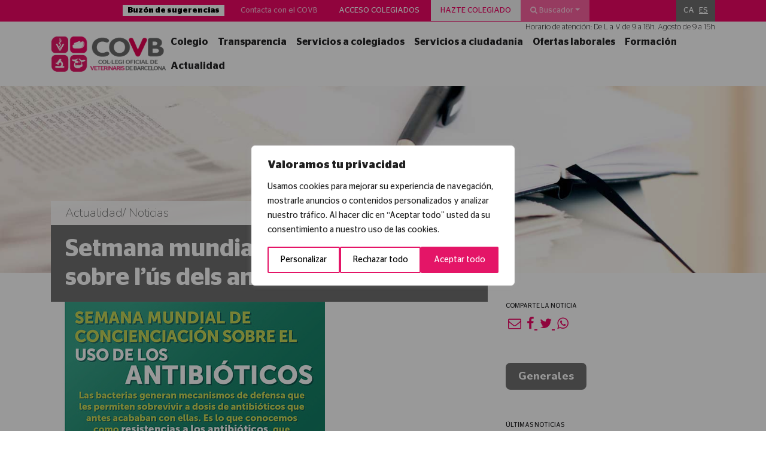

--- FILE ---
content_type: text/html; charset=UTF-8
request_url: https://www.covb.cat/es/actualitat/noticies/general/setmana-mundial-de-conscienciacio-sobre-lus-dels-antibiotics/
body_size: 30338
content:
<!DOCTYPE html>
<html>

<head>
    <title>Setmana mundial de conscienciació sobre l&#039;ús dels antibiòtics - COVB - Col·legi Oficial de Veterinaris de Barcelona</title>
<link data-rocket-preload as="style" href="https://fonts.googleapis.com/css?family=Nunito%3A200%2C800&#038;display=swap" rel="preload">
<link href="https://fonts.googleapis.com/css?family=Nunito%3A200%2C800&#038;display=swap" media="print" onload="this.media=&#039;all&#039;" rel="stylesheet">
<noscript><link rel="stylesheet" href="https://fonts.googleapis.com/css?family=Nunito%3A200%2C800&#038;display=swap"></noscript>
    <meta charset="UTF-8">
    <meta http-equiv="x-ua-compatible" content="ie=edge">
    <meta name="viewport" content="width=device-width, initial-scale=1">
    <!-- Global site tag (gtag.js) - Google Analytics -->
    <script async src="https://www.googletagmanager.com/gtag/js?id=UA-23757132-1"></script>
    <script>
        window.dataLayer = window.dataLayer || [];

        function gtag() {
            dataLayer.push(arguments);
        }
        gtag('js', new Date());

        gtag('config', 'UA-23757132-1');
    </script>
    <meta name='robots' content='index, follow, max-image-preview:large, max-snippet:-1, max-video-preview:-1' />
<link rel="alternate" hreflang="ca" href="https://www.covb.cat/actualitat/noticies/general/semana-mundial-de-concienciacion-sobre-el-uso-de-los-antibioticos/" />
<link rel="alternate" hreflang="es" href="https://www.covb.cat/es/actualitat/noticies/general/setmana-mundial-de-conscienciacio-sobre-lus-dels-antibiotics/" />
<link rel="alternate" hreflang="x-default" href="https://www.covb.cat/actualitat/noticies/general/semana-mundial-de-concienciacion-sobre-el-uso-de-los-antibioticos/" />
<script>window._wca = window._wca || [];</script>

	<!-- This site is optimized with the Yoast SEO plugin v26.8 - https://yoast.com/product/yoast-seo-wordpress/ -->
	<meta name="description" content="Setmana mundial de conscienciació sobre l&#039;ús dels antibiòtics" />
	<link rel="canonical" href="https://www.covb.cat/es/actualitat/noticies/general/setmana-mundial-de-conscienciacio-sobre-lus-dels-antibiotics/" />
	<meta property="og:locale" content="es_ES" />
	<meta property="og:type" content="article" />
	<meta property="og:title" content="Setmana mundial de conscienciació sobre l&#039;ús dels antibiòtics - COVB - Col·legi Oficial de Veterinaris de Barcelona" />
	<meta property="og:description" content="Setmana mundial de conscienciació sobre l&#039;ús dels antibiòtics" />
	<meta property="og:url" content="https://www.covb.cat/es/actualitat/noticies/general/setmana-mundial-de-conscienciacio-sobre-lus-dels-antibiotics/" />
	<meta property="og:site_name" content="COVB" />
	<meta property="article:publisher" content="https://www.facebook.com/COVBcat/" />
	<meta property="article:published_time" content="2020-11-18T08:18:43+00:00" />
	<meta property="og:image" content="https://www.covb.cat/wp-content/uploads/2020/11/semanamundialantibioticos_prev.jpg" />
	<meta property="og:image:width" content="458" />
	<meta property="og:image:height" content="274" />
	<meta property="og:image:type" content="image/jpeg" />
	<meta name="twitter:card" content="summary_large_image" />
	<meta name="twitter:creator" content="@COVBcat" />
	<meta name="twitter:site" content="@COVBcat" />
	<meta name="twitter:label1" content="Escrito por" />
	<meta name="twitter:data1" content="" />
	<script type="application/ld+json" class="yoast-schema-graph">{"@context":"https://schema.org","@graph":[{"@type":"Article","@id":"https://www.covb.cat/es/actualitat/noticies/general/setmana-mundial-de-conscienciacio-sobre-lus-dels-antibiotics/#article","isPartOf":{"@id":"https://www.covb.cat/es/actualitat/noticies/general/setmana-mundial-de-conscienciacio-sobre-lus-dels-antibiotics/"},"author":{"name":"","@id":""},"headline":"Setmana mundial de conscienciació sobre l&#8217;ús dels antibiòtics","datePublished":"2020-11-18T08:18:43+00:00","mainEntityOfPage":{"@id":"https://www.covb.cat/es/actualitat/noticies/general/setmana-mundial-de-conscienciacio-sobre-lus-dels-antibiotics/"},"wordCount":20,"publisher":{"@id":"https://www.covb.cat/es/#organization"},"image":{"@id":"https://www.covb.cat/es/actualitat/noticies/general/setmana-mundial-de-conscienciacio-sobre-lus-dels-antibiotics/#primaryimage"},"thumbnailUrl":"https://www.covb.cat/wp-content/uploads/2020/11/semanamundialantibioticos_prev.jpg","articleSection":["General"],"inLanguage":"es"},{"@type":"WebPage","@id":"https://www.covb.cat/es/actualitat/noticies/general/setmana-mundial-de-conscienciacio-sobre-lus-dels-antibiotics/","url":"https://www.covb.cat/es/actualitat/noticies/general/setmana-mundial-de-conscienciacio-sobre-lus-dels-antibiotics/","name":"Setmana mundial de conscienciació sobre l'ús dels antibiòtics - COVB - Col·legi Oficial de Veterinaris de Barcelona","isPartOf":{"@id":"https://www.covb.cat/es/#website"},"primaryImageOfPage":{"@id":"https://www.covb.cat/es/actualitat/noticies/general/setmana-mundial-de-conscienciacio-sobre-lus-dels-antibiotics/#primaryimage"},"image":{"@id":"https://www.covb.cat/es/actualitat/noticies/general/setmana-mundial-de-conscienciacio-sobre-lus-dels-antibiotics/#primaryimage"},"thumbnailUrl":"https://www.covb.cat/wp-content/uploads/2020/11/semanamundialantibioticos_prev.jpg","datePublished":"2020-11-18T08:18:43+00:00","description":"Setmana mundial de conscienciació sobre l'ús dels antibiòtics","breadcrumb":{"@id":"https://www.covb.cat/es/actualitat/noticies/general/setmana-mundial-de-conscienciacio-sobre-lus-dels-antibiotics/#breadcrumb"},"inLanguage":"es","potentialAction":[{"@type":"ReadAction","target":["https://www.covb.cat/es/actualitat/noticies/general/setmana-mundial-de-conscienciacio-sobre-lus-dels-antibiotics/"]}]},{"@type":"ImageObject","inLanguage":"es","@id":"https://www.covb.cat/es/actualitat/noticies/general/setmana-mundial-de-conscienciacio-sobre-lus-dels-antibiotics/#primaryimage","url":"https://www.covb.cat/wp-content/uploads/2020/11/semanamundialantibioticos_prev.jpg","contentUrl":"https://www.covb.cat/wp-content/uploads/2020/11/semanamundialantibioticos_prev.jpg","width":458,"height":274},{"@type":"BreadcrumbList","@id":"https://www.covb.cat/es/actualitat/noticies/general/setmana-mundial-de-conscienciacio-sobre-lus-dels-antibiotics/#breadcrumb","itemListElement":[{"@type":"ListItem","position":1,"name":"Inici","item":"https://www.covb.cat/es/"},{"@type":"ListItem","position":2,"name":"Setmana mundial de conscienciació sobre l&#8217;ús dels antibiòtics"}]},{"@type":"WebSite","@id":"https://www.covb.cat/es/#website","url":"https://www.covb.cat/es/","name":"COVB","description":"Col·legi Oficial de Veterinaris de Barcelona","publisher":{"@id":"https://www.covb.cat/es/#organization"},"potentialAction":[{"@type":"SearchAction","target":{"@type":"EntryPoint","urlTemplate":"https://www.covb.cat/es/?s={search_term_string}"},"query-input":{"@type":"PropertyValueSpecification","valueRequired":true,"valueName":"search_term_string"}}],"inLanguage":"es"},{"@type":"Organization","@id":"https://www.covb.cat/es/#organization","name":"COVB","url":"https://www.covb.cat/es/","logo":{"@type":"ImageObject","inLanguage":"es","@id":"https://www.covb.cat/es/#/schema/logo/image/","url":"https://www.covb.cat/wp-content/uploads/2018/07/favicon-covb.png","contentUrl":"https://www.covb.cat/wp-content/uploads/2018/07/favicon-covb.png","width":512,"height":512,"caption":"COVB"},"image":{"@id":"https://www.covb.cat/es/#/schema/logo/image/"},"sameAs":["https://www.facebook.com/COVBcat/","https://x.com/COVBcat","https://www.youtube.com/user/covbcn"]},{"@type":"Person","@id":""}]}</script>
	<!-- / Yoast SEO plugin. -->


<link rel='dns-prefetch' href='//stats.wp.com' />
<link href='https://fonts.gstatic.com' crossorigin rel='preconnect' />
<link rel="alternate" title="oEmbed (JSON)" type="application/json+oembed" href="https://www.covb.cat/es/wp-json/oembed/1.0/embed?url=https%3A%2F%2Fwww.covb.cat%2Fes%2Factualitat%2Fnoticies%2Fgeneral%2Fsetmana-mundial-de-conscienciacio-sobre-lus-dels-antibiotics%2F" />
<link rel="alternate" title="oEmbed (XML)" type="text/xml+oembed" href="https://www.covb.cat/es/wp-json/oembed/1.0/embed?url=https%3A%2F%2Fwww.covb.cat%2Fes%2Factualitat%2Fnoticies%2Fgeneral%2Fsetmana-mundial-de-conscienciacio-sobre-lus-dels-antibiotics%2F&#038;format=xml" />
		<!-- This site uses the Google Analytics by MonsterInsights plugin v9.11.1 - Using Analytics tracking - https://www.monsterinsights.com/ -->
							<script src="//www.googletagmanager.com/gtag/js?id=G-TWS3FVBZQS"  data-cfasync="false" data-wpfc-render="false" type="text/javascript" async></script>
			<script data-cfasync="false" data-wpfc-render="false" type="text/javascript">
				var mi_version = '9.11.1';
				var mi_track_user = true;
				var mi_no_track_reason = '';
								var MonsterInsightsDefaultLocations = {"page_location":"https:\/\/www.covb.cat\/es\/actualitat\/noticies\/general\/setmana-mundial-de-conscienciacio-sobre-lus-dels-antibiotics\/"};
								if ( typeof MonsterInsightsPrivacyGuardFilter === 'function' ) {
					var MonsterInsightsLocations = (typeof MonsterInsightsExcludeQuery === 'object') ? MonsterInsightsPrivacyGuardFilter( MonsterInsightsExcludeQuery ) : MonsterInsightsPrivacyGuardFilter( MonsterInsightsDefaultLocations );
				} else {
					var MonsterInsightsLocations = (typeof MonsterInsightsExcludeQuery === 'object') ? MonsterInsightsExcludeQuery : MonsterInsightsDefaultLocations;
				}

								var disableStrs = [
										'ga-disable-G-TWS3FVBZQS',
									];

				/* Function to detect opted out users */
				function __gtagTrackerIsOptedOut() {
					for (var index = 0; index < disableStrs.length; index++) {
						if (document.cookie.indexOf(disableStrs[index] + '=true') > -1) {
							return true;
						}
					}

					return false;
				}

				/* Disable tracking if the opt-out cookie exists. */
				if (__gtagTrackerIsOptedOut()) {
					for (var index = 0; index < disableStrs.length; index++) {
						window[disableStrs[index]] = true;
					}
				}

				/* Opt-out function */
				function __gtagTrackerOptout() {
					for (var index = 0; index < disableStrs.length; index++) {
						document.cookie = disableStrs[index] + '=true; expires=Thu, 31 Dec 2099 23:59:59 UTC; path=/';
						window[disableStrs[index]] = true;
					}
				}

				if ('undefined' === typeof gaOptout) {
					function gaOptout() {
						__gtagTrackerOptout();
					}
				}
								window.dataLayer = window.dataLayer || [];

				window.MonsterInsightsDualTracker = {
					helpers: {},
					trackers: {},
				};
				if (mi_track_user) {
					function __gtagDataLayer() {
						dataLayer.push(arguments);
					}

					function __gtagTracker(type, name, parameters) {
						if (!parameters) {
							parameters = {};
						}

						if (parameters.send_to) {
							__gtagDataLayer.apply(null, arguments);
							return;
						}

						if (type === 'event') {
														parameters.send_to = monsterinsights_frontend.v4_id;
							var hookName = name;
							if (typeof parameters['event_category'] !== 'undefined') {
								hookName = parameters['event_category'] + ':' + name;
							}

							if (typeof MonsterInsightsDualTracker.trackers[hookName] !== 'undefined') {
								MonsterInsightsDualTracker.trackers[hookName](parameters);
							} else {
								__gtagDataLayer('event', name, parameters);
							}
							
						} else {
							__gtagDataLayer.apply(null, arguments);
						}
					}

					__gtagTracker('js', new Date());
					__gtagTracker('set', {
						'developer_id.dZGIzZG': true,
											});
					if ( MonsterInsightsLocations.page_location ) {
						__gtagTracker('set', MonsterInsightsLocations);
					}
										__gtagTracker('config', 'G-TWS3FVBZQS', {"forceSSL":"true","link_attribution":"true"} );
										window.gtag = __gtagTracker;										(function () {
						/* https://developers.google.com/analytics/devguides/collection/analyticsjs/ */
						/* ga and __gaTracker compatibility shim. */
						var noopfn = function () {
							return null;
						};
						var newtracker = function () {
							return new Tracker();
						};
						var Tracker = function () {
							return null;
						};
						var p = Tracker.prototype;
						p.get = noopfn;
						p.set = noopfn;
						p.send = function () {
							var args = Array.prototype.slice.call(arguments);
							args.unshift('send');
							__gaTracker.apply(null, args);
						};
						var __gaTracker = function () {
							var len = arguments.length;
							if (len === 0) {
								return;
							}
							var f = arguments[len - 1];
							if (typeof f !== 'object' || f === null || typeof f.hitCallback !== 'function') {
								if ('send' === arguments[0]) {
									var hitConverted, hitObject = false, action;
									if ('event' === arguments[1]) {
										if ('undefined' !== typeof arguments[3]) {
											hitObject = {
												'eventAction': arguments[3],
												'eventCategory': arguments[2],
												'eventLabel': arguments[4],
												'value': arguments[5] ? arguments[5] : 1,
											}
										}
									}
									if ('pageview' === arguments[1]) {
										if ('undefined' !== typeof arguments[2]) {
											hitObject = {
												'eventAction': 'page_view',
												'page_path': arguments[2],
											}
										}
									}
									if (typeof arguments[2] === 'object') {
										hitObject = arguments[2];
									}
									if (typeof arguments[5] === 'object') {
										Object.assign(hitObject, arguments[5]);
									}
									if ('undefined' !== typeof arguments[1].hitType) {
										hitObject = arguments[1];
										if ('pageview' === hitObject.hitType) {
											hitObject.eventAction = 'page_view';
										}
									}
									if (hitObject) {
										action = 'timing' === arguments[1].hitType ? 'timing_complete' : hitObject.eventAction;
										hitConverted = mapArgs(hitObject);
										__gtagTracker('event', action, hitConverted);
									}
								}
								return;
							}

							function mapArgs(args) {
								var arg, hit = {};
								var gaMap = {
									'eventCategory': 'event_category',
									'eventAction': 'event_action',
									'eventLabel': 'event_label',
									'eventValue': 'event_value',
									'nonInteraction': 'non_interaction',
									'timingCategory': 'event_category',
									'timingVar': 'name',
									'timingValue': 'value',
									'timingLabel': 'event_label',
									'page': 'page_path',
									'location': 'page_location',
									'title': 'page_title',
									'referrer' : 'page_referrer',
								};
								for (arg in args) {
																		if (!(!args.hasOwnProperty(arg) || !gaMap.hasOwnProperty(arg))) {
										hit[gaMap[arg]] = args[arg];
									} else {
										hit[arg] = args[arg];
									}
								}
								return hit;
							}

							try {
								f.hitCallback();
							} catch (ex) {
							}
						};
						__gaTracker.create = newtracker;
						__gaTracker.getByName = newtracker;
						__gaTracker.getAll = function () {
							return [];
						};
						__gaTracker.remove = noopfn;
						__gaTracker.loaded = true;
						window['__gaTracker'] = __gaTracker;
					})();
									} else {
										console.log("");
					(function () {
						function __gtagTracker() {
							return null;
						}

						window['__gtagTracker'] = __gtagTracker;
						window['gtag'] = __gtagTracker;
					})();
									}
			</script>
							<!-- / Google Analytics by MonsterInsights -->
		<style id='wp-img-auto-sizes-contain-inline-css' type='text/css'>
img:is([sizes=auto i],[sizes^="auto," i]){contain-intrinsic-size:3000px 1500px}
/*# sourceURL=wp-img-auto-sizes-contain-inline-css */
</style>
<style id='wp-emoji-styles-inline-css' type='text/css'>

	img.wp-smiley, img.emoji {
		display: inline !important;
		border: none !important;
		box-shadow: none !important;
		height: 1em !important;
		width: 1em !important;
		margin: 0 0.07em !important;
		vertical-align: -0.1em !important;
		background: none !important;
		padding: 0 !important;
	}
/*# sourceURL=wp-emoji-styles-inline-css */
</style>
<link rel='stylesheet' id='wp-block-library-css' href='https://www.covb.cat/wp-includes/css/dist/block-library/style.min.css?ver=bf81bc072f0ea811295181ec34c1f2bc' type='text/css' media='all' />
<style id='global-styles-inline-css' type='text/css'>
:root{--wp--preset--aspect-ratio--square: 1;--wp--preset--aspect-ratio--4-3: 4/3;--wp--preset--aspect-ratio--3-4: 3/4;--wp--preset--aspect-ratio--3-2: 3/2;--wp--preset--aspect-ratio--2-3: 2/3;--wp--preset--aspect-ratio--16-9: 16/9;--wp--preset--aspect-ratio--9-16: 9/16;--wp--preset--color--black: #000000;--wp--preset--color--cyan-bluish-gray: #abb8c3;--wp--preset--color--white: #ffffff;--wp--preset--color--pale-pink: #f78da7;--wp--preset--color--vivid-red: #cf2e2e;--wp--preset--color--luminous-vivid-orange: #ff6900;--wp--preset--color--luminous-vivid-amber: #fcb900;--wp--preset--color--light-green-cyan: #7bdcb5;--wp--preset--color--vivid-green-cyan: #00d084;--wp--preset--color--pale-cyan-blue: #8ed1fc;--wp--preset--color--vivid-cyan-blue: #0693e3;--wp--preset--color--vivid-purple: #9b51e0;--wp--preset--gradient--vivid-cyan-blue-to-vivid-purple: linear-gradient(135deg,rgb(6,147,227) 0%,rgb(155,81,224) 100%);--wp--preset--gradient--light-green-cyan-to-vivid-green-cyan: linear-gradient(135deg,rgb(122,220,180) 0%,rgb(0,208,130) 100%);--wp--preset--gradient--luminous-vivid-amber-to-luminous-vivid-orange: linear-gradient(135deg,rgb(252,185,0) 0%,rgb(255,105,0) 100%);--wp--preset--gradient--luminous-vivid-orange-to-vivid-red: linear-gradient(135deg,rgb(255,105,0) 0%,rgb(207,46,46) 100%);--wp--preset--gradient--very-light-gray-to-cyan-bluish-gray: linear-gradient(135deg,rgb(238,238,238) 0%,rgb(169,184,195) 100%);--wp--preset--gradient--cool-to-warm-spectrum: linear-gradient(135deg,rgb(74,234,220) 0%,rgb(151,120,209) 20%,rgb(207,42,186) 40%,rgb(238,44,130) 60%,rgb(251,105,98) 80%,rgb(254,248,76) 100%);--wp--preset--gradient--blush-light-purple: linear-gradient(135deg,rgb(255,206,236) 0%,rgb(152,150,240) 100%);--wp--preset--gradient--blush-bordeaux: linear-gradient(135deg,rgb(254,205,165) 0%,rgb(254,45,45) 50%,rgb(107,0,62) 100%);--wp--preset--gradient--luminous-dusk: linear-gradient(135deg,rgb(255,203,112) 0%,rgb(199,81,192) 50%,rgb(65,88,208) 100%);--wp--preset--gradient--pale-ocean: linear-gradient(135deg,rgb(255,245,203) 0%,rgb(182,227,212) 50%,rgb(51,167,181) 100%);--wp--preset--gradient--electric-grass: linear-gradient(135deg,rgb(202,248,128) 0%,rgb(113,206,126) 100%);--wp--preset--gradient--midnight: linear-gradient(135deg,rgb(2,3,129) 0%,rgb(40,116,252) 100%);--wp--preset--font-size--small: 13px;--wp--preset--font-size--medium: 20px;--wp--preset--font-size--large: 36px;--wp--preset--font-size--x-large: 42px;--wp--preset--spacing--20: 0.44rem;--wp--preset--spacing--30: 0.67rem;--wp--preset--spacing--40: 1rem;--wp--preset--spacing--50: 1.5rem;--wp--preset--spacing--60: 2.25rem;--wp--preset--spacing--70: 3.38rem;--wp--preset--spacing--80: 5.06rem;--wp--preset--shadow--natural: 6px 6px 9px rgba(0, 0, 0, 0.2);--wp--preset--shadow--deep: 12px 12px 50px rgba(0, 0, 0, 0.4);--wp--preset--shadow--sharp: 6px 6px 0px rgba(0, 0, 0, 0.2);--wp--preset--shadow--outlined: 6px 6px 0px -3px rgb(255, 255, 255), 6px 6px rgb(0, 0, 0);--wp--preset--shadow--crisp: 6px 6px 0px rgb(0, 0, 0);}:where(.is-layout-flex){gap: 0.5em;}:where(.is-layout-grid){gap: 0.5em;}body .is-layout-flex{display: flex;}.is-layout-flex{flex-wrap: wrap;align-items: center;}.is-layout-flex > :is(*, div){margin: 0;}body .is-layout-grid{display: grid;}.is-layout-grid > :is(*, div){margin: 0;}:where(.wp-block-columns.is-layout-flex){gap: 2em;}:where(.wp-block-columns.is-layout-grid){gap: 2em;}:where(.wp-block-post-template.is-layout-flex){gap: 1.25em;}:where(.wp-block-post-template.is-layout-grid){gap: 1.25em;}.has-black-color{color: var(--wp--preset--color--black) !important;}.has-cyan-bluish-gray-color{color: var(--wp--preset--color--cyan-bluish-gray) !important;}.has-white-color{color: var(--wp--preset--color--white) !important;}.has-pale-pink-color{color: var(--wp--preset--color--pale-pink) !important;}.has-vivid-red-color{color: var(--wp--preset--color--vivid-red) !important;}.has-luminous-vivid-orange-color{color: var(--wp--preset--color--luminous-vivid-orange) !important;}.has-luminous-vivid-amber-color{color: var(--wp--preset--color--luminous-vivid-amber) !important;}.has-light-green-cyan-color{color: var(--wp--preset--color--light-green-cyan) !important;}.has-vivid-green-cyan-color{color: var(--wp--preset--color--vivid-green-cyan) !important;}.has-pale-cyan-blue-color{color: var(--wp--preset--color--pale-cyan-blue) !important;}.has-vivid-cyan-blue-color{color: var(--wp--preset--color--vivid-cyan-blue) !important;}.has-vivid-purple-color{color: var(--wp--preset--color--vivid-purple) !important;}.has-black-background-color{background-color: var(--wp--preset--color--black) !important;}.has-cyan-bluish-gray-background-color{background-color: var(--wp--preset--color--cyan-bluish-gray) !important;}.has-white-background-color{background-color: var(--wp--preset--color--white) !important;}.has-pale-pink-background-color{background-color: var(--wp--preset--color--pale-pink) !important;}.has-vivid-red-background-color{background-color: var(--wp--preset--color--vivid-red) !important;}.has-luminous-vivid-orange-background-color{background-color: var(--wp--preset--color--luminous-vivid-orange) !important;}.has-luminous-vivid-amber-background-color{background-color: var(--wp--preset--color--luminous-vivid-amber) !important;}.has-light-green-cyan-background-color{background-color: var(--wp--preset--color--light-green-cyan) !important;}.has-vivid-green-cyan-background-color{background-color: var(--wp--preset--color--vivid-green-cyan) !important;}.has-pale-cyan-blue-background-color{background-color: var(--wp--preset--color--pale-cyan-blue) !important;}.has-vivid-cyan-blue-background-color{background-color: var(--wp--preset--color--vivid-cyan-blue) !important;}.has-vivid-purple-background-color{background-color: var(--wp--preset--color--vivid-purple) !important;}.has-black-border-color{border-color: var(--wp--preset--color--black) !important;}.has-cyan-bluish-gray-border-color{border-color: var(--wp--preset--color--cyan-bluish-gray) !important;}.has-white-border-color{border-color: var(--wp--preset--color--white) !important;}.has-pale-pink-border-color{border-color: var(--wp--preset--color--pale-pink) !important;}.has-vivid-red-border-color{border-color: var(--wp--preset--color--vivid-red) !important;}.has-luminous-vivid-orange-border-color{border-color: var(--wp--preset--color--luminous-vivid-orange) !important;}.has-luminous-vivid-amber-border-color{border-color: var(--wp--preset--color--luminous-vivid-amber) !important;}.has-light-green-cyan-border-color{border-color: var(--wp--preset--color--light-green-cyan) !important;}.has-vivid-green-cyan-border-color{border-color: var(--wp--preset--color--vivid-green-cyan) !important;}.has-pale-cyan-blue-border-color{border-color: var(--wp--preset--color--pale-cyan-blue) !important;}.has-vivid-cyan-blue-border-color{border-color: var(--wp--preset--color--vivid-cyan-blue) !important;}.has-vivid-purple-border-color{border-color: var(--wp--preset--color--vivid-purple) !important;}.has-vivid-cyan-blue-to-vivid-purple-gradient-background{background: var(--wp--preset--gradient--vivid-cyan-blue-to-vivid-purple) !important;}.has-light-green-cyan-to-vivid-green-cyan-gradient-background{background: var(--wp--preset--gradient--light-green-cyan-to-vivid-green-cyan) !important;}.has-luminous-vivid-amber-to-luminous-vivid-orange-gradient-background{background: var(--wp--preset--gradient--luminous-vivid-amber-to-luminous-vivid-orange) !important;}.has-luminous-vivid-orange-to-vivid-red-gradient-background{background: var(--wp--preset--gradient--luminous-vivid-orange-to-vivid-red) !important;}.has-very-light-gray-to-cyan-bluish-gray-gradient-background{background: var(--wp--preset--gradient--very-light-gray-to-cyan-bluish-gray) !important;}.has-cool-to-warm-spectrum-gradient-background{background: var(--wp--preset--gradient--cool-to-warm-spectrum) !important;}.has-blush-light-purple-gradient-background{background: var(--wp--preset--gradient--blush-light-purple) !important;}.has-blush-bordeaux-gradient-background{background: var(--wp--preset--gradient--blush-bordeaux) !important;}.has-luminous-dusk-gradient-background{background: var(--wp--preset--gradient--luminous-dusk) !important;}.has-pale-ocean-gradient-background{background: var(--wp--preset--gradient--pale-ocean) !important;}.has-electric-grass-gradient-background{background: var(--wp--preset--gradient--electric-grass) !important;}.has-midnight-gradient-background{background: var(--wp--preset--gradient--midnight) !important;}.has-small-font-size{font-size: var(--wp--preset--font-size--small) !important;}.has-medium-font-size{font-size: var(--wp--preset--font-size--medium) !important;}.has-large-font-size{font-size: var(--wp--preset--font-size--large) !important;}.has-x-large-font-size{font-size: var(--wp--preset--font-size--x-large) !important;}
/*# sourceURL=global-styles-inline-css */
</style>

<style id='classic-theme-styles-inline-css' type='text/css'>
/*! This file is auto-generated */
.wp-block-button__link{color:#fff;background-color:#32373c;border-radius:9999px;box-shadow:none;text-decoration:none;padding:calc(.667em + 2px) calc(1.333em + 2px);font-size:1.125em}.wp-block-file__button{background:#32373c;color:#fff;text-decoration:none}
/*# sourceURL=/wp-includes/css/classic-themes.min.css */
</style>
<link rel='stylesheet' id='wp-components-css' href='https://www.covb.cat/wp-includes/css/dist/components/style.min.css?ver=bf81bc072f0ea811295181ec34c1f2bc' type='text/css' media='all' />
<link rel='stylesheet' id='wp-preferences-css' href='https://www.covb.cat/wp-includes/css/dist/preferences/style.min.css?ver=bf81bc072f0ea811295181ec34c1f2bc' type='text/css' media='all' />
<link rel='stylesheet' id='wp-block-editor-css' href='https://www.covb.cat/wp-includes/css/dist/block-editor/style.min.css?ver=bf81bc072f0ea811295181ec34c1f2bc' type='text/css' media='all' />
<link rel='stylesheet' id='popup-maker-block-library-style-css' href='https://www.covb.cat/wp-content/plugins/popup-maker/dist/packages/block-library-style.css?ver=dbea705cfafe089d65f1' type='text/css' media='all' />
<link rel='stylesheet' id='lightcase.css-css' href='https://www.covb.cat/wp-content/plugins/paytpv-for-woocommerce/css/lightcase.css?ver=bf81bc072f0ea811295181ec34c1f2bc' type='text/css' media='all' />
<link rel='stylesheet' id='paytpv.css-css' href='https://www.covb.cat/wp-content/plugins/paytpv-for-woocommerce/css/paytpv.css?ver=bf81bc072f0ea811295181ec34c1f2bc' type='text/css' media='all' />
<link rel='stylesheet' id='woocommerce-layout-css' href='https://www.covb.cat/wp-content/plugins/woocommerce/assets/css/woocommerce-layout.css?ver=10.4.3' type='text/css' media='all' />
<style id='woocommerce-layout-inline-css' type='text/css'>

	.infinite-scroll .woocommerce-pagination {
		display: none;
	}
/*# sourceURL=woocommerce-layout-inline-css */
</style>
<link rel='stylesheet' id='woocommerce-smallscreen-css' href='https://www.covb.cat/wp-content/plugins/woocommerce/assets/css/woocommerce-smallscreen.css?ver=10.4.3' type='text/css' media='only screen and (max-width: 768px)' />
<link rel='stylesheet' id='woocommerce-general-css' href='https://www.covb.cat/wp-content/plugins/woocommerce/assets/css/woocommerce.css?ver=10.4.3' type='text/css' media='all' />
<style id='woocommerce-inline-inline-css' type='text/css'>
.woocommerce form .form-row .required { visibility: visible; }
/*# sourceURL=woocommerce-inline-inline-css */
</style>
<link rel='stylesheet' id='wpml-legacy-horizontal-list-0-css' href='https://www.covb.cat/wp-content/plugins/sitepress-multilingual-cms/templates/language-switchers/legacy-list-horizontal/style.min.css?ver=1' type='text/css' media='all' />
<style id='wpml-legacy-horizontal-list-0-inline-css' type='text/css'>
.wpml-ls-statics-shortcode_actions a, .wpml-ls-statics-shortcode_actions .wpml-ls-sub-menu a, .wpml-ls-statics-shortcode_actions .wpml-ls-sub-menu a:link, .wpml-ls-statics-shortcode_actions li:not(.wpml-ls-current-language) .wpml-ls-link, .wpml-ls-statics-shortcode_actions li:not(.wpml-ls-current-language) .wpml-ls-link:link {color:#ffffff;}.wpml-ls-statics-shortcode_actions .wpml-ls-sub-menu a:hover,.wpml-ls-statics-shortcode_actions .wpml-ls-sub-menu a:focus, .wpml-ls-statics-shortcode_actions .wpml-ls-sub-menu a:link:hover, .wpml-ls-statics-shortcode_actions .wpml-ls-sub-menu a:link:focus {color:#f2f2f2;}.wpml-ls-statics-shortcode_actions .wpml-ls-current-language > a {color:#ffffff;}.wpml-ls-statics-shortcode_actions .wpml-ls-current-language:hover>a, .wpml-ls-statics-shortcode_actions .wpml-ls-current-language>a:focus {color:#e0e0e0;}
/*# sourceURL=wpml-legacy-horizontal-list-0-inline-css */
</style>
<link rel='stylesheet' id='Normalize-css' href='https://www.covb.cat/wp-content/themes/covb/css/normalize.min.css?ver=bf81bc072f0ea811295181ec34c1f2bc' type='text/css' media='all' />
<link rel='stylesheet' id='bootstrap-css' href='https://www.covb.cat/wp-content/themes/covb/css/bootstrap.min.css?ver=bf81bc072f0ea811295181ec34c1f2bc' type='text/css' media='all' />
<link rel='stylesheet' id='Owlcarousel-css' href='https://www.covb.cat/wp-content/themes/covb/css/owl.carousel.min.css?ver=bf81bc072f0ea811295181ec34c1f2bc' type='text/css' media='all' />
<link rel='stylesheet' id='Chosen-css' href='https://www.covb.cat/wp-content/themes/covb/css/chosen.css?ver=bf81bc072f0ea811295181ec34c1f2bc' type='text/css' media='all' />
<link rel='stylesheet' id='Font Awesome-css' href='https://www.covb.cat/wp-content/themes/covb/css/font-awesome.min.css?ver=bf81bc072f0ea811295181ec34c1f2bc' type='text/css' media='all' />
<link rel='stylesheet' id='Slick Css-css' href='https://www.covb.cat/wp-content/themes/covb/inc/slick/slick.css?ver=bf81bc072f0ea811295181ec34c1f2bc' type='text/css' media='all' />
<link rel='stylesheet' id='Slick Theme Css-css' href='https://www.covb.cat/wp-content/themes/covb/inc/slick/slick-theme.css?ver=bf81bc072f0ea811295181ec34c1f2bc' type='text/css' media='all' />
<link rel='stylesheet' id='style-css' href='https://www.covb.cat/wp-content/themes/covb/style.css?ver=bf81bc072f0ea811295181ec34c1f2bc' type='text/css' media='all' />

<script type="text/javascript" id="webtoffee-cookie-consent-js-extra">
/* <![CDATA[ */
var _wccConfig = {"_ipData":[],"_assetsURL":"https://www.covb.cat/wp-content/plugins/webtoffee-cookie-consent/lite/frontend/images/","_publicURL":"https://www.covb.cat","_categories":[{"name":"Necesaria","slug":"necessary","isNecessary":true,"ccpaDoNotSell":true,"cookies":[{"cookieID":"wordpress_test_cookie","domain":"www.covb.cat","provider":""},{"cookieID":"wt_consent","domain":"www.covb.cat","provider":""},{"cookieID":"wordpress_*","domain":".covb.cat","provider":""},{"cookieID":"wordpress_sec_*","domain":".covb.cat","provider":""},{"cookieID":"wordpress_logged_in_*","domain":".covb.cat","provider":""},{"cookieID":"wp-settings-*","domain":".covb.cat","provider":""},{"cookieID":"wp-settings-time-*","domain":".covb.cat","provider":""},{"cookieID":"wordpressuser_*","domain":".covb.cat","provider":""},{"cookieID":"wordpresspass_*","domain":".covb.cat","provider":""}],"active":true,"defaultConsent":{"gdpr":true,"ccpa":true},"foundNoCookieScript":false},{"name":"Funcional","slug":"functional","isNecessary":false,"ccpaDoNotSell":true,"cookies":[],"active":true,"defaultConsent":{"gdpr":false,"ccpa":false},"foundNoCookieScript":false},{"name":"Anal\u00edtica","slug":"analytics","isNecessary":false,"ccpaDoNotSell":true,"cookies":[{"cookieID":"_ga_*","domain":".covb.cat","provider":"google-analytics.com|googletagmanager.com/gtag/js"},{"cookieID":"_ga","domain":".covb.cat","provider":"google-analytics.com|googletagmanager.com/gtag/js"},{"cookieID":"_gid","domain":".covb.cat","provider":"google-analytics.com|googletagmanager.com/gtag/js"},{"cookieID":"_gat_gtag_UA_*","domain":".covb.cat","provider":"google-analytics.com|googletagmanager.com/gtag/js"},{"cookieID":"tk_or","domain":".covb.cat","provider":"plugins/jetpack"},{"cookieID":"tk_r3d","domain":".covb.cat","provider":"plugins/jetpack"},{"cookieID":"tk_lr","domain":".covb.cat","provider":"plugins/jetpack"},{"cookieID":"tk_tc","domain":".covb.cat","provider":"plugins/jetpack"}],"active":true,"defaultConsent":{"gdpr":false,"ccpa":false},"foundNoCookieScript":false},{"name":"El rendimiento","slug":"performance","isNecessary":false,"ccpaDoNotSell":true,"cookies":[],"active":true,"defaultConsent":{"gdpr":false,"ccpa":false},"foundNoCookieScript":false},{"name":"Anuncio","slug":"advertisement","isNecessary":false,"ccpaDoNotSell":true,"cookies":[],"active":true,"defaultConsent":{"gdpr":false,"ccpa":false},"foundNoCookieScript":false},{"name":"Otras","slug":"others","isNecessary":false,"ccpaDoNotSell":true,"cookies":[{"cookieID":"wp-postpass_ff73a6081cce82dbbe161697651e6fe8","domain":".covb.cat","provider":""}],"active":true,"defaultConsent":{"gdpr":false,"ccpa":false},"foundNoCookieScript":false}],"_activeLaw":"gdpr","_rootDomain":"","_block":"1","_showBanner":"1","_bannerConfig":{"GDPR":{"settings":{"type":"popup","position":"center","applicableLaw":"gdpr","preferenceCenter":"center","selectedRegion":"ALL","consentExpiry":365,"shortcodes":[{"key":"wcc_readmore","content":"\u003Ca href=\"#\" class=\"wcc-policy\" aria-label=\"Pol\u00edtica de cookies\" target=\"_blank\" rel=\"noopener\" data-tag=\"readmore-button\"\u003EPol\u00edtica de cookies\u003C/a\u003E","tag":"readmore-button","status":false,"attributes":{"rel":"nofollow","target":"_blank"}},{"key":"wcc_show_desc","content":"\u003Cbutton class=\"wcc-show-desc-btn\" data-tag=\"show-desc-button\" aria-label=\"Mostrar m\u00e1s\"\u003EMostrar m\u00e1s\u003C/button\u003E","tag":"show-desc-button","status":true,"attributes":[]},{"key":"wcc_hide_desc","content":"\u003Cbutton class=\"wcc-show-desc-btn\" data-tag=\"hide-desc-button\" aria-label=\"Mostrar menos\"\u003EMostrar menos\u003C/button\u003E","tag":"hide-desc-button","status":true,"attributes":[]},{"key":"wcc_category_toggle_label","content":"[wcc_{{status}}_category_label] [wcc_preference_{{category_slug}}_title]","tag":"","status":true,"attributes":[]},{"key":"wcc_enable_category_label","content":"Permitir","tag":"","status":true,"attributes":[]},{"key":"wcc_disable_category_label","content":"Desactivar","tag":"","status":true,"attributes":[]},{"key":"wcc_video_placeholder","content":"\u003Cdiv class=\"video-placeholder-normal\" data-tag=\"video-placeholder\" id=\"[UNIQUEID]\"\u003E\u003Cp class=\"video-placeholder-text-normal\" data-tag=\"placeholder-title\"\u003EPor favor acepte {category} cookies\u003C/p\u003E\u003C/div\u003E","tag":"","status":true,"attributes":[]},{"key":"wcc_enable_optout_label","content":"Permitir","tag":"","status":true,"attributes":[]},{"key":"wcc_disable_optout_label","content":"Desactivar","tag":"","status":true,"attributes":[]},{"key":"wcc_optout_toggle_label","content":"[wcc_{{status}}_optout_label] [wcc_optout_option_title]","tag":"","status":true,"attributes":[]},{"key":"wcc_optout_option_title","content":"No vendan ni compartan mi informaci\u00f3n personal","tag":"","status":true,"attributes":[]},{"key":"wcc_optout_close_label","content":"Cerca","tag":"","status":true,"attributes":[]}],"bannerEnabled":true},"behaviours":{"reloadBannerOnAccept":false,"loadAnalyticsByDefault":false,"animations":{"onLoad":"animate","onHide":"sticky"}},"config":{"revisitConsent":{"status":true,"tag":"revisit-consent","position":"bottom-left","meta":{"url":"#"},"styles":[],"elements":{"title":{"type":"text","tag":"revisit-consent-title","status":true,"styles":{"color":"#0056a7"}}}},"preferenceCenter":{"toggle":{"status":true,"tag":"detail-category-toggle","type":"toggle","states":{"active":{"styles":{"background-color":"#000000"}},"inactive":{"styles":{"background-color":"#D0D5D2"}}}},"poweredBy":{"status":false,"tag":"detail-powered-by","styles":{"background-color":"#EDEDED","color":"#293C5B"}}},"categoryPreview":{"status":false,"toggle":{"status":true,"tag":"detail-category-preview-toggle","type":"toggle","states":{"active":{"styles":{"background-color":"#000000"}},"inactive":{"styles":{"background-color":"#D0D5D2"}}}}},"videoPlaceholder":{"status":true,"styles":{"background-color":"#E41567","border-color":"#E41567","color":"#ffffff"}},"readMore":{"status":false,"tag":"readmore-button","type":"link","meta":{"noFollow":true,"newTab":true},"styles":{"color":"#000000","background-color":"transparent","border-color":"transparent"}},"auditTable":{"status":true},"optOption":{"status":true,"toggle":{"status":true,"tag":"optout-option-toggle","type":"toggle","states":{"active":{"styles":{"background-color":"#000000"}},"inactive":{"styles":{"background-color":"#FFFFFF"}}}},"gpcOption":false}}}},"_version":"3.5.0","_logConsent":"1","_tags":[{"tag":"accept-button","styles":{"color":"#FFFFFF","background-color":"#E41567","border-color":"#E41567"}},{"tag":"reject-button","styles":{"color":"#000000","background-color":"transparent","border-color":"#E41567"}},{"tag":"settings-button","styles":{"color":"#000000","background-color":"transparent","border-color":"#E41567"}},{"tag":"readmore-button","styles":{"color":"#000000","background-color":"transparent","border-color":"transparent"}},{"tag":"donotsell-button","styles":{"color":"#1863dc","background-color":"transparent","border-color":"transparent"}},{"tag":"accept-button","styles":{"color":"#FFFFFF","background-color":"#E41567","border-color":"#E41567"}},{"tag":"revisit-consent","styles":[]},{"tag":"detail-category-always-enabled","styles":{"color":"#008000"}}],"_rtl":"","_lawSelected":["GDPR"],"_restApiUrl":"https://directory.cookieyes.com/api/v1/ip","_renewConsent":"","_restrictToCA":"","_customEvents":"","_ccpaAllowedRegions":[],"_gdprAllowedRegions":[],"_closeButtonAction":"reject","_ssl":"1","_providersToBlock":[{"re":"plugins/jetpack","categories":["analytics"]}]};
var _wccStyles = {"css":{"GDPR":".wcc-overlay{background: #000000; opacity: 0.4; position: fixed; top: 0; left: 0; width: 100%; height: 100%; z-index: 9999999;}.wcc-popup-overflow{overflow: hidden;}.wcc-hide{display: none;}.wcc-btn-revisit-wrapper{display: flex; padding: 6px; border-radius: 8px; opacity: 0px; background-color:#ffffff; box-shadow: 0px 3px 10px 0px #798da04d;  align-items: center; justify-content: center;  position: fixed; z-index: 999999; cursor: pointer;}.wcc-revisit-bottom-left{bottom: 15px; left: 15px;}.wcc-revisit-bottom-right{bottom: 15px; right: 15px;}.wcc-btn-revisit-wrapper .wcc-btn-revisit{display: flex; align-items: center; justify-content: center; background: none; border: none; cursor: pointer; position: relative; margin: 0; padding: 0;}.wcc-btn-revisit-wrapper .wcc-btn-revisit img{max-width: fit-content; margin: 0; } .wcc-btn-revisit-wrapper .wcc-revisit-help-text{font-size:14px; margin-left:4px; display:none;}.wcc-btn-revisit-wrapper:hover .wcc-revisit-help-text, .wcc-btn-revisit-wrapper:focus-within .wcc-revisit-help-text { display: block;}.wcc-revisit-hide{display: none;}.wcc-preference-btn:hover{cursor:pointer; text-decoration:underline;}.wcc-cookie-audit-table { font-family: inherit; border-collapse: collapse; width: 100%;} .wcc-cookie-audit-table th, .wcc-cookie-audit-table td {text-align: left; padding: 10px; font-size: 12px; color: #000000; word-break: normal; background-color: #d9dfe7; border: 1px solid #cbced6;} .wcc-cookie-audit-table tr:nth-child(2n + 1) td { background: #f1f5fa; }.wcc-consent-container{position: fixed; width: 440px; box-sizing: border-box; z-index: 99999999; transform: translate(-50%, -50%); border-radius: 6px;}.wcc-consent-container .wcc-consent-bar{background: #ffffff; border: 1px solid; padding: 20px 26px; border-radius: 6px; box-shadow: 0 -1px 10px 0 #acabab4d;}.wcc-consent-bar .wcc-banner-btn-close{position: absolute; right: 14px; top: 14px; background: none; border: none; cursor: pointer; padding: 0; margin: 0; height: auto; width: auto; min-height: 0; line-height: 0; text-shadow: none; box-shadow: none;}.wcc-consent-bar .wcc-banner-btn-close img{height: 10px; width: 10px; margin: 0;}.wcc-popup-center{top: 50%; left: 50%;}.wcc-custom-brand-logo-wrapper .wcc-custom-brand-logo{width: 100px; height: auto; margin: 0 0 12px 0;}.wcc-notice .wcc-title{color: #212121; font-weight: 700; font-size: 18px; line-height: 24px; margin: 0 0 12px 0; word-break: break-word;}.wcc-notice-des *{font-size: 14px;}.wcc-notice-des{color: #212121; font-size: 14px; line-height: 24px; font-weight: 400;}.wcc-notice-des img{min-height: 25px; min-width: 25px;}.wcc-consent-bar .wcc-notice-des p{color: inherit; margin-top: 0; word-break: break-word;}.wcc-notice-des p:last-child{margin-bottom: 0;}.wcc-notice-des a.wcc-policy,.wcc-notice-des button.wcc-policy{font-size: 14px; color: #1863dc; white-space: nowrap; cursor: pointer; background: transparent; border: 1px solid; text-decoration: underline;}.wcc-notice-des button.wcc-policy{padding: 0;}.wcc-notice-des a.wcc-policy:focus-visible,.wcc-consent-bar .wcc-banner-btn-close:focus-visible,.wcc-notice-des button.wcc-policy:focus-visible,.wcc-preference-content-wrapper .wcc-show-desc-btn:focus-visible,.wcc-accordion-header .wcc-accordion-btn:focus-visible,.wcc-preference-header .wcc-btn-close:focus-visible,.wcc-switch input[type=\"checkbox\"]:focus-visible,.wcc-btn:focus-visible{outline: 2px solid #1863dc; outline-offset: 2px;}.wcc-btn:focus:not(:focus-visible),.wcc-accordion-header .wcc-accordion-btn:focus:not(:focus-visible),.wcc-preference-content-wrapper .wcc-show-desc-btn:focus:not(:focus-visible),.wcc-btn-revisit-wrapper .wcc-btn-revisit:focus:not(:focus-visible),.wcc-preference-header .wcc-btn-close:focus:not(:focus-visible),.wcc-consent-bar .wcc-banner-btn-close:focus:not(:focus-visible){outline: 0;}button.wcc-show-desc-btn:not(:hover):not(:active){color: #1863dc; background: transparent;}button.wcc-accordion-btn:not(:hover):not(:active),button.wcc-banner-btn-close:not(:hover):not(:active),button.wcc-btn-close:not(:hover):not(:active),button.wcc-btn-revisit:not(:hover):not(:active){background: transparent;}.wcc-consent-bar button:hover,.wcc-modal.wcc-modal-open button:hover,.wcc-consent-bar button:focus,.wcc-modal.wcc-modal-open button:focus{text-decoration: none;}.wcc-notice-btn-wrapper{display: flex; justify-content: center; align-items: center; flex-wrap: wrap; gap: 8px; margin-top: 16px;}.wcc-notice-btn-wrapper .wcc-btn{text-shadow: none; box-shadow: none;}.wcc-btn{flex: auto; max-width: 100%; font-size: 14px; font-family: inherit; line-height: 24px; padding: 8px; font-weight: 500; border-radius: 2px; cursor: pointer; text-align: center; text-transform: none; min-height: 0;}.wcc-btn:hover{opacity: 0.8;}.wcc-btn-customize{color: #1863dc; background: transparent; border: 2px solid #1863dc;}.wcc-btn-reject{color: #1863dc; background: transparent; border: 2px solid #1863dc;}.wcc-btn-accept{background: #1863dc; color: #ffffff; border: 2px solid #1863dc;}.wcc-btn:last-child{margin-right: 0;}@media (max-width: 576px){.wcc-box-bottom-left{bottom: 0; left: 0;}.wcc-box-bottom-right{bottom: 0; right: 0;}.wcc-box-top-left{top: 0; left: 0;}.wcc-box-top-right{top: 0; right: 0;}}@media (max-width: 440px){.wcc-popup-center{width: 100%; max-width: 100%;}.wcc-consent-container .wcc-consent-bar{padding: 20px 0;}.wcc-custom-brand-logo-wrapper, .wcc-notice .wcc-title, .wcc-notice-des, .wcc-notice-btn-wrapper{padding: 0 24px;}.wcc-notice-des{max-height: 40vh; overflow-y: scroll;}.wcc-notice-btn-wrapper{flex-direction: column; gap: 10px;}.wcc-btn{width: 100%;}.wcc-notice-btn-wrapper .wcc-btn-customize{order: 2;}.wcc-notice-btn-wrapper .wcc-btn-reject{order: 3;}.wcc-notice-btn-wrapper .wcc-btn-accept{order: 1;}}@media (max-width: 352px){.wcc-notice .wcc-title{font-size: 16px;}.wcc-notice-des *{font-size: 12px;}.wcc-notice-des, .wcc-btn, .wcc-notice-des a.wcc-policy{font-size: 12px;}}.wcc-modal.wcc-modal-open{display: flex; visibility: visible; -webkit-transform: translate(-50%, -50%); -moz-transform: translate(-50%, -50%); -ms-transform: translate(-50%, -50%); -o-transform: translate(-50%, -50%); transform: translate(-50%, -50%); top: 50%; left: 50%; transition: all 1s ease;}.wcc-modal{box-shadow: 0 32px 68px rgba(0, 0, 0, 0.3); margin: 0 auto; position: fixed; max-width: 100%; background: #ffffff; top: 50%; box-sizing: border-box; border-radius: 6px; z-index: 999999999; color: #212121; -webkit-transform: translate(-50%, 100%); -moz-transform: translate(-50%, 100%); -ms-transform: translate(-50%, 100%); -o-transform: translate(-50%, 100%); transform: translate(-50%, 100%); visibility: hidden; transition: all 0s ease;}.wcc-preference-center{max-height: 79vh; overflow: hidden; width: 845px; overflow: hidden; flex: 1 1 0; display: flex; flex-direction: column; border-radius: 6px;}.wcc-preference-header{display: flex; align-items: center; justify-content: space-between; padding: 22px 24px; border-bottom: 1px solid;}.wcc-preference-header .wcc-preference-title{font-size: 18px; font-weight: 700; line-height: 24px; word-break: break-word;}.wcc-google-privacy-url a {text-decoration:none;color: #1863dc;cursor:pointer;} .wcc-preference-header .wcc-btn-close{cursor: pointer; vertical-align: middle; padding: 0; margin: 0; background: none; border: none; height: auto; width: auto; min-height: 0; line-height: 0; box-shadow: none; text-shadow: none;}.wcc-preference-header .wcc-btn-close img{margin: 0; height: 10px; width: 10px;}.wcc-preference-body-wrapper{padding: 0 24px; flex: 1; overflow: auto; box-sizing: border-box;}.wcc-preference-content-wrapper *,.wcc-preference-body-wrapper *{font-size: 14px;}.wcc-preference-content-wrapper{font-size: 14px; line-height: 24px; font-weight: 400; padding: 12px 0; }.wcc-preference-content-wrapper img{min-height: 25px; min-width: 25px;}.wcc-preference-content-wrapper .wcc-show-desc-btn{font-size: 14px; font-family: inherit; color: #1863dc; text-decoration: none; line-height: 24px; padding: 0; margin: 0; white-space: nowrap; cursor: pointer; background: transparent; border-color: transparent; text-transform: none; min-height: 0; text-shadow: none; box-shadow: none;}.wcc-preference-body-wrapper .wcc-preference-content-wrapper p{color: inherit; margin-top: 0;}.wcc-preference-content-wrapper p:last-child{margin-bottom: 0;}.wcc-accordion-wrapper{margin-bottom: 10px;}.wcc-accordion{border-bottom: 1px solid;}.wcc-accordion:last-child{border-bottom: none;}.wcc-accordion .wcc-accordion-item{display: flex; margin-top: 10px;}.wcc-accordion .wcc-accordion-body{display: none;}.wcc-accordion.wcc-accordion-active .wcc-accordion-body{display: block; padding: 0 22px; margin-bottom: 16px;}.wcc-accordion-header-wrapper{width: 100%; cursor: pointer;}.wcc-accordion-item .wcc-accordion-header{display: flex; justify-content: space-between; align-items: center;}.wcc-accordion-header .wcc-accordion-btn{font-size: 16px; font-family: inherit; color: #212121; line-height: 24px; background: none; border: none; font-weight: 700; padding: 0; margin: 0; cursor: pointer; text-transform: none; min-height: 0; text-shadow: none; box-shadow: none;}.wcc-accordion-header .wcc-always-active{color: #008000; font-weight: 600; line-height: 24px; font-size: 14px;}.wcc-accordion-header-des *{font-size: 14px;}.wcc-accordion-header-des{font-size: 14px; line-height: 24px; margin: 10px 0 16px 0;}.wcc-accordion-header-wrapper .wcc-accordion-header-des p{color: inherit; margin-top: 0;}.wcc-accordion-chevron{margin-right: 22px; position: relative; cursor: pointer;}.wcc-accordion-chevron-hide{display: none;}.wcc-accordion .wcc-accordion-chevron i::before{content: \"\"; position: absolute; border-right: 1.4px solid; border-bottom: 1.4px solid; border-color: inherit; height: 6px; width: 6px; -webkit-transform: rotate(-45deg); -moz-transform: rotate(-45deg); -ms-transform: rotate(-45deg); -o-transform: rotate(-45deg); transform: rotate(-45deg); transition: all 0.2s ease-in-out; top: 8px;}.wcc-accordion.wcc-accordion-active .wcc-accordion-chevron i::before{-webkit-transform: rotate(45deg); -moz-transform: rotate(45deg); -ms-transform: rotate(45deg); -o-transform: rotate(45deg); transform: rotate(45deg);}.wcc-audit-table{background: #f4f4f4; border-radius: 6px;}.wcc-audit-table .wcc-empty-cookies-text{color: inherit; font-size: 12px; line-height: 24px; margin: 0; padding: 10px;}.wcc-audit-table .wcc-cookie-des-table{font-size: 12px; line-height: 24px; font-weight: normal; padding: 15px 10px; border-bottom: 1px solid; border-bottom-color: inherit; margin: 0;}.wcc-audit-table .wcc-cookie-des-table:last-child{border-bottom: none;}.wcc-audit-table .wcc-cookie-des-table li{list-style-type: none; display: flex; padding: 3px 0;}.wcc-audit-table .wcc-cookie-des-table li:first-child{padding-top: 0;}.wcc-cookie-des-table li div:first-child{width: 100px; font-weight: 600; word-break: break-word; word-wrap: break-word;}.wcc-cookie-des-table li div:last-child{flex: 1; word-break: break-word; word-wrap: break-word; margin-left: 8px;}.wcc-cookie-des-table li div:last-child p{color: inherit; margin-top: 0;}.wcc-cookie-des-table li div:last-child p:last-child{margin-bottom: 0;}.wcc-footer-shadow{display: block; width: 100%; height: 40px; background: linear-gradient(180deg, rgba(255, 255, 255, 0) 0%, #ffffff 100%); position: absolute; bottom: calc(100% - 1px);}.wcc-footer-wrapper{position: relative;}.wcc-prefrence-btn-wrapper{display: flex; flex-wrap: wrap; gap: 8px; align-items: center; justify-content: center; padding: 22px 24px; border-top: 1px solid;}.wcc-prefrence-btn-wrapper .wcc-btn{text-shadow: none; box-shadow: none;}.wcc-btn-preferences{color: #1863dc; background: transparent; border: 2px solid #1863dc;}.wcc-preference-header,.wcc-preference-body-wrapper,.wcc-preference-content-wrapper,.wcc-accordion-wrapper,.wcc-accordion,.wcc-accordion-wrapper,.wcc-footer-wrapper,.wcc-prefrence-btn-wrapper{border-color: inherit;}@media (max-width: 845px){.wcc-modal{max-width: calc(100% - 16px);}}@media (max-width: 576px){.wcc-modal{max-width: 100%;}.wcc-preference-center{max-height: 100vh;}.wcc-prefrence-btn-wrapper{flex-direction: column; gap: 10px;}.wcc-accordion.wcc-accordion-active .wcc-accordion-body{padding-right: 0;}.wcc-prefrence-btn-wrapper .wcc-btn{width: 100%;}.wcc-prefrence-btn-wrapper .wcc-btn-reject{order: 3;}.wcc-prefrence-btn-wrapper .wcc-btn-accept{order: 1;}.wcc-prefrence-btn-wrapper .wcc-btn-preferences{order: 2;}}@media (max-width: 425px){.wcc-accordion-chevron{margin-right: 15px;}.wcc-accordion.wcc-accordion-active .wcc-accordion-body{padding: 0 15px;}}@media (max-width: 352px){.wcc-preference-header .wcc-preference-title{font-size: 16px;}.wcc-preference-header{padding: 16px 24px;}.wcc-preference-content-wrapper *, .wcc-accordion-header-des *{font-size: 12px;}.wcc-preference-content-wrapper, .wcc-preference-content-wrapper .wcc-show-more, .wcc-accordion-header .wcc-always-active, .wcc-accordion-header-des, .wcc-preference-content-wrapper .wcc-show-desc-btn{font-size: 12px;}.wcc-accordion-header .wcc-accordion-btn{font-size: 14px;}}.wcc-switch{display: flex;}.wcc-switch input[type=\"checkbox\"]{position: relative; width: 44px; height: 24px; margin: 0; background: #d0d5d2; -webkit-appearance: none; border-radius: 50px; cursor: pointer; outline: 0; border: none; top: 0;}.wcc-switch input[type=\"checkbox\"]:checked{background: #1863dc;}.wcc-switch input[type=\"checkbox\"]:before{position: absolute; content: \"\"; height: 20px; width: 20px; left: 2px; bottom: 2px; border-radius: 50%; background-color: white; -webkit-transition: 0.4s; transition: 0.4s; margin: 0;}.wcc-switch input[type=\"checkbox\"]:after{display: none;}.wcc-switch input[type=\"checkbox\"]:checked:before{-webkit-transform: translateX(20px); -ms-transform: translateX(20px); transform: translateX(20px);}@media (max-width: 425px){.wcc-switch input[type=\"checkbox\"]{width: 38px; height: 21px;}.wcc-switch input[type=\"checkbox\"]:before{height: 17px; width: 17px;}.wcc-switch input[type=\"checkbox\"]:checked:before{-webkit-transform: translateX(17px); -ms-transform: translateX(17px); transform: translateX(17px);}}.video-placeholder-youtube{background-size: 100% 100%; background-position: center; background-repeat: no-repeat; background-color: #b2b0b059; position: relative; display: flex; align-items: center; justify-content: center; max-width: 100%;}.video-placeholder-text-youtube{text-align: center; align-items: center; padding: 10px 16px; background-color: #000000cc; color: #ffffff; border: 1px solid; border-radius: 2px; cursor: pointer;}.video-placeholder-text-youtube:hover{text-decoration:underline;}.video-placeholder-normal{background-image: url(\"/wp-content/plugins/webtoffee-cookie-consent/lite/frontend/images/placeholder.svg\"); background-size: 80px; background-position: center; background-repeat: no-repeat; background-color: #b2b0b059; position: relative; display: flex; align-items: flex-end; justify-content: center; max-width: 100%;}.video-placeholder-text-normal{align-items: center; padding: 10px 16px; text-align: center; border: 1px solid; border-radius: 2px; cursor: pointer;}.wcc-rtl{direction: rtl; text-align: right;}.wcc-rtl .wcc-banner-btn-close{left: 9px; right: auto;}.wcc-rtl .wcc-notice-btn-wrapper .wcc-btn:last-child{margin-right: 8px;}.wcc-rtl .wcc-notice-btn-wrapper .wcc-btn:first-child{margin-right: 0;}.wcc-rtl .wcc-notice-btn-wrapper{margin-left: 0;}.wcc-rtl .wcc-prefrence-btn-wrapper .wcc-btn{margin-right: 8px;}.wcc-rtl .wcc-prefrence-btn-wrapper .wcc-btn:first-child{margin-right: 0;}.wcc-rtl .wcc-accordion .wcc-accordion-chevron i::before{border: none; border-left: 1.4px solid; border-top: 1.4px solid; left: 12px;}.wcc-rtl .wcc-accordion.wcc-accordion-active .wcc-accordion-chevron i::before{-webkit-transform: rotate(-135deg); -moz-transform: rotate(-135deg); -ms-transform: rotate(-135deg); -o-transform: rotate(-135deg); transform: rotate(-135deg);}@media (max-width: 768px){.wcc-rtl .wcc-notice-btn-wrapper{margin-right: 0;}}@media (max-width: 576px){.wcc-rtl .wcc-notice-btn-wrapper .wcc-btn:last-child{margin-right: 0;}.wcc-rtl .wcc-prefrence-btn-wrapper .wcc-btn{margin-right: 0;}.wcc-rtl .wcc-accordion.wcc-accordion-active .wcc-accordion-body{padding: 0 22px 0 0;}}@media (max-width: 425px){.wcc-rtl .wcc-accordion.wcc-accordion-active .wcc-accordion-body{padding: 0 15px 0 0;}}@media (max-width: 440px){.wcc-consent-bar .wcc-banner-btn-close,.wcc-preference-header .wcc-btn-close{padding: 17px;}.wcc-consent-bar .wcc-banner-btn-close {right: 2px; top: 6px; } .wcc-preference-header{padding: 12px 0 12px 24px;}} @media (min-width: 768px) and (max-width: 1024px) {.wcc-consent-bar .wcc-banner-btn-close,.wcc-preference-header .wcc-btn-close{padding: 17px;}.wcc-consent-bar .wcc-banner-btn-close {right: 2px; top: 6px; } .wcc-preference-header{padding: 12px 0 12px 24px;}}@supports not (gap: 10px){.wcc-btn{margin: 0 8px 0 0;}@media (max-width: 440px){.wcc-notice-btn-wrapper{margin-top: 0;}.wcc-btn{margin: 10px 0 0 0;}.wcc-notice-btn-wrapper .wcc-btn-accept{margin-top: 16px;}}@media (max-width: 576px){.wcc-prefrence-btn-wrapper .wcc-btn{margin: 10px 0 0 0;}.wcc-prefrence-btn-wrapper .wcc-btn-accept{margin-top: 0;}}}.wcc-hide-ad-settings{display: none;}button.wcc-iab-dec-btn,.wcc-child-accordion-header-wrapper .wcc-child-accordion-btn,.wcc-vendor-wrapper .wcc-show-table-btn{font-size: 14px; font-family: inherit; line-height: 24px; padding: 0; margin: 0; cursor: pointer; text-decoration: none; background: none; border: none; text-transform: none; min-height: 0; text-shadow: none; box-shadow: none;}button.wcc-iab-dec-btn{color: #1863dc;}.wcc-iab-detail-wrapper{display: flex; flex-direction: column; overflow: hidden; border-color: inherit; height: 100vh;}.wcc-iab-detail-wrapper .wcc-iab-preference-des,.wcc-iab-detail-wrapper .wcc-google-privacy-policy{padding: 12px 24px; font-size: 14px; line-height: 24px;}.wcc-iab-detail-wrapper .wcc-iab-preference-des p{color: inherit; margin-top: 0;}.wcc-iab-detail-wrapper .wcc-iab-preference-des p:last-child{margin-bottom: 0;}.wcc-iab-detail-wrapper .wcc-iab-navbar-wrapper{padding: 0 24px; border-color: inherit;}.wcc-iab-navbar-wrapper .wcc-iab-navbar{display: flex; list-style-type: none; margin: 0; padding: 0; border-bottom: 1px solid; border-color: inherit;}.wcc-iab-navbar .wcc-iab-nav-item{margin: 0 12px;}.wcc-iab-nav-item.wcc-iab-nav-item-active{border-bottom: 4px solid #000000;}.wcc-iab-navbar .wcc-iab-nav-item:first-child{margin: 0 12px 0 0;}.wcc-iab-navbar .wcc-iab-nav-item:last-child{margin: 0 0 0 12px;}.wcc-iab-nav-item button.wcc-iab-nav-btn{padding: 6px 0 14px; color: #757575; font-size: 16px; line-height: 24px; cursor: pointer; background: transparent; border-color: transparent; text-transform: none; min-height: 0; text-shadow: none; box-shadow: none;}.wcc-iab-nav-item.wcc-iab-nav-item-active button.wcc-iab-nav-btn{color: #1863dc; font-weight: 700;}.wcc-iab-detail-wrapper .wcc-iab-detail-sub-wrapper{flex: 1; overflow: auto; border-color: inherit;}.wcc-accordion .wcc-accordion-iab-item{display: flex; padding: 20px 0; cursor: pointer;}.wcc-accordion-header-wrapper .wcc-accordion-header{display: flex; align-items: center; justify-content: space-between;}.wcc-accordion-title {display:flex; align-items:center; font-size:16px;}.wcc-accordion-body .wcc-child-accordion{padding: 0 15px; background-color: #f4f4f4; box-shadow: inset 0px -1px 0px rgba(0, 0, 0, 0.1); border-radius: 6px; margin-bottom: 20px;}.wcc-child-accordion .wcc-child-accordion-item{display: flex; padding: 15px 0; cursor: pointer;}.wcc-accordion-body .wcc-child-accordion.wcc-accordion-active{padding: 0 15px 15px;}.wcc-child-accordion.wcc-accordion-active .wcc-child-accordion-item{padding: 15px 0 0;}.wcc-child-accordion-chevron{margin-right: 18px; position: relative; cursor: pointer;}.wcc-child-accordion .wcc-child-accordion-chevron i::before{content: \"\"; position: absolute; border-right: 1.4px solid; border-bottom: 1.4px solid; border-color: #212121; height: 6px; width: 6px; -webkit-transform: rotate(-45deg); -moz-transform: rotate(-45deg); -ms-transform: rotate(-45deg); -o-transform: rotate(-45deg); transform: rotate(-45deg); transition: all 0.2s ease-in-out; top: 8px;}.wcc-child-accordion.wcc-accordion-active .wcc-child-accordion-chevron i::before{top: 6px; -webkit-transform: rotate(45deg); -moz-transform: rotate(45deg); -ms-transform: rotate(45deg); -o-transform: rotate(45deg); transform: rotate(45deg);}.wcc-child-accordion-item .wcc-child-accordion-header-wrapper{display: flex; align-items: center; justify-content: space-between; flex-wrap: wrap; width: 100%;}.wcc-child-accordion-header-wrapper .wcc-child-accordion-btn{color: #212121; font-weight: 700; text-align: left;}.wcc-child-accordion-header-wrapper .wcc-switch-wrapper{color: #212121; display: flex; align-items: center; justify-content: end; flex-wrap: wrap;}.wcc-switch-wrapper .wcc-legitimate-switch-wrapper,.wcc-switch-wrapper .wcc-consent-switch-wrapper{display: flex; align-items: center; justify-content: center;}.wcc-legitimate-switch-wrapper.wcc-switch-separator{border-right: 1px solid #d0d5d2; padding: 0 10px 0 0;}.wcc-switch-wrapper .wcc-consent-switch-wrapper{padding: 0 0 0 10px;}.wcc-legitimate-switch-wrapper .wcc-switch-label,.wcc-consent-switch-wrapper .wcc-switch-label{font-size: 14px; line-height: 24px; margin: 0 8px 0 0;}.wcc-switch-sm{display: flex;}.wcc-switch-sm input[type=\"checkbox\"]{position: relative; width: 34px; height: 20px; margin: 0; background: #d0d5d2; -webkit-appearance: none; border-radius: 50px; cursor: pointer; outline: 0; border: none; top: 0;}.wcc-switch-sm input[type=\"checkbox\"]:checked{background: #1863dc;}.wcc-switch-sm input[type=\"checkbox\"]:before{position: absolute; content: \"\"; height: 16px; width: 16px; left: 2px; bottom: 2px; border-radius: 50%; background-color: white; -webkit-transition: 0.4s; transition: 0.4s; margin: 0;}.wcc-switch-sm input[type=\"checkbox\"]:checked:before{-webkit-transform: translateX(14px); -ms-transform: translateX(14px); transform: translateX(14px);}.wcc-switch-sm input[type=\"checkbox\"]:focus-visible{outline: 2px solid #1863dc; outline-offset: 2px;}.wcc-child-accordion .wcc-child-accordion-body,.wcc-preference-body-wrapper .wcc-iab-detail-title{display: none;}.wcc-child-accordion.wcc-accordion-active .wcc-child-accordion-body{display: block;}.wcc-accordion-iab-item .wcc-accordion-btn{color: inherit;}.wcc-child-accordion-body .wcc-iab-ad-settings-details{color: #212121; font-size: 12px; line-height: 24px; margin: 0 0 0 18px;}.wcc-child-accordion-body .wcc-iab-ad-settings-details *{font-size: 12px; line-height: 24px; word-wrap: break-word;}.wcc-iab-ad-settings-details .wcc-vendor-wrapper{color: #212121;}.wcc-iab-ad-settings-details .wcc-iab-ad-settings-details-des,.wcc-iab-ad-settings-details .wcc-vendor-privacy-link{margin: 13px 0 11px;}.wcc-iab-illustrations p,.wcc-iab-illustrations .wcc-iab-illustrations-des{margin: 0;}.wcc-iab-illustrations .wcc-iab-illustrations-title,.wcc-vendor-privacy-link .wcc-vendor-privacy-link-title,.wcc-vendor-legitimate-link .wcc-vendor-legitimate-link-title{font-weight: 700;}.wcc-vendor-privacy-link .external-link-img,.wcc-vendor-legitimate-link .external-link-img{display: inline-block; vertical-align: text-top;}.wcc-iab-illustrations .wcc-iab-illustrations-des{padding: 0 0 0 24px;}.wcc-iab-ad-settings-details .wcc-iab-vendors-count-wrapper{font-weight: 700; margin: 11px 0 0;}.wcc-vendor-wrapper .wcc-vendor-data-retention-section,.wcc-vendor-wrapper .wcc-vendor-purposes-section,.wcc-vendor-wrapper .wcc-vendor-special-purposes-section,.wcc-vendor-wrapper .wcc-vendor-features-section,.wcc-vendor-wrapper .wcc-vendor-special-features-section,.wcc-vendor-wrapper .wcc-vendor-categories-section,.wcc-vendor-wrapper .wcc-vendor-storage-overview-section,.wcc-vendor-wrapper .wcc-vendor-storage-disclosure-section,.wcc-vendor-wrapper .wcc-vendor-legitimate-link{margin: 11px 0;}.wcc-vendor-privacy-link a,.wcc-vendor-legitimate-link a{text-decoration: none; color: #1863dc;}.wcc-vendor-data-retention-section .wcc-vendor-data-retention-value,.wcc-vendor-purposes-section .wcc-vendor-purposes-title,.wcc-vendor-special-purposes-section .wcc-vendor-special-purposes-title,.wcc-vendor-features-section .wcc-vendor-features-title,.wcc-vendor-special-features-section .wcc-vendor-special-features-title,.wcc-vendor-categories-section .wcc-vendor-categories-title,.wcc-vendor-storage-overview-section .wcc-vendor-storage-overview-title{font-weight: 700; margin: 0;}.wcc-vendor-storage-disclosure-section .wcc-vendor-storage-disclosure-title{font-weight: 700; margin: 0 0 11px;}.wcc-vendor-data-retention-section .wcc-vendor-data-retention-list,.wcc-vendor-purposes-section .wcc-vendor-purposes-list,.wcc-vendor-special-purposes-section .wcc-vendor-special-purposes-list,.wcc-vendor-features-section .wcc-vendor-features-list,.wcc-vendor-special-features-section .wcc-vendor-special-features-list,.wcc-vendor-categories-section .wcc-vendor-categories-list,.wcc-vendor-storage-overview-section .wcc-vendor-storage-overview-list,.wcc-vendor-storage-disclosure-section .wcc-vendor-storage-disclosure-list{margin: 0; padding: 0 0 0 18px;}.wcc-cookie-des-table .wcc-purposes-list{padding: 0 0 0 12px; margin: 0;}.wcc-cookie-des-table .wcc-purposes-list li{display: list-item; list-style-type: disc;}.wcc-vendor-wrapper .wcc-show-table-btn{font-size: 12px; color: #1863dc;}.wcc-vendor-wrapper .wcc-loader,.wcc-vendor-wrapper .wcc-error-msg{margin: 0;}.wcc-vendor-wrapper .wcc-error-msg{color: #e71d36;}.wcc-audit-table.wcc-vendor-audit-table{background-color: #ffffff; border-color: #f4f4f4;}.wcc-audit-table.wcc-vendor-audit-table .wcc-cookie-des-table li div:first-child{width: 200px;}button.wcc-iab-dec-btn:focus-visible,button.wcc-child-accordion-btn:focus-visible,button.wcc-show-table-btn:focus-visible,button.wcc-iab-nav-btn:focus-visible,.wcc-vendor-privacy-link a:focus-visible,.wcc-vendor-legitimate-link a:focus-visible{outline: 2px solid #1863dc; outline-offset: 2px;}button.wcc-iab-dec-btn:not(:hover):not(:active),button.wcc-iab-nav-btn:not(:hover):not(:active),button.wcc-child-accordion-btn:not(:hover):not(:active),button.wcc-show-table-btn:not(:hover):not(:active),.wcc-vendor-privacy-link a:not(:hover):not(:active),.wcc-vendor-legitimate-link a:not(:hover):not(:active){background: transparent;}.wcc-accordion-iab-item button.wcc-accordion-btn:not(:hover):not(:active){color: inherit;}button.wcc-iab-nav-btn:not(:hover):not(:active){color: #757575;}button.wcc-iab-dec-btn:not(:hover):not(:active),.wcc-iab-nav-item.wcc-iab-nav-item-active button.wcc-iab-nav-btn:not(:hover):not(:active),button.wcc-show-table-btn:not(:hover):not(:active){color: #1863dc;}button.wcc-child-accordion-btn:not(:hover):not(:active){color: #212121;}button.wcc-iab-nav-btn:focus:not(:focus-visible),button.wcc-iab-dec-btn:focus:not(:focus-visible),button.wcc-child-accordion-btn:focus:not(:focus-visible),button.wcc-show-table-btn:focus:not(:focus-visible){outline: 0;}.wcc-switch-sm input[type=\"checkbox\"]:after{display: none;}@media (max-width: 768px){.wcc-child-accordion-header-wrapper .wcc-switch-wrapper{width: 100%;}}@media (max-width: 576px){.wcc-hide-ad-settings{display: block;}.wcc-iab-detail-wrapper{display: block; flex: 1; overflow: auto; border-color: inherit;}.wcc-iab-detail-wrapper .wcc-iab-navbar-wrapper{display: none;}.wcc-iab-detail-sub-wrapper .wcc-preference-body-wrapper{border-top: 1px solid; border-color: inherit;}.wcc-preference-body-wrapper .wcc-iab-detail-title{display: block; font-size: 16px; font-weight: 700; margin: 10px 0 0; line-height: 24px;}.wcc-audit-table.wcc-vendor-audit-table .wcc-cookie-des-table li div:first-child{width: 100px;}}@media (max-width: 425px){.wcc-switch-sm input[type=\"checkbox\"]{width: 25px; height: 16px;}.wcc-switch-sm input[type=\"checkbox\"]:before{height: 12px; width: 12px;}.wcc-switch-sm input[type=\"checkbox\"]:checked:before{-webkit-transform: translateX(9px); -ms-transform: translateX(9px); transform: translateX(9px);}.wcc-child-accordion-chevron{margin-right: 15px;}.wcc-child-accordion-body .wcc-iab-ad-settings-details{margin: 0 0 0 15px;}}@media (max-width: 352px){.wcc-iab-detail-wrapper .wcc-iab-preference-des, .wcc-child-accordion-header-wrapper .wcc-child-accordion-btn, .wcc-legitimate-switch-wrapper .wcc-switch-label, .wcc-consent-switch-wrapper .wcc-switch-label, button.wcc-iab-dec-btn{font-size: 12px;}.wcc-preference-body-wrapper .wcc-iab-detail-title{font-size: 14px;}}.wcc-rtl .wcc-child-accordion .wcc-child-accordion-chevron i::before{border: none; border-left: 1.4px solid; border-top: 1.4px solid; left: 12px;}.wcc-rtl .wcc-child-accordion.wcc-accordion-active .wcc-child-accordion-chevron i::before{-webkit-transform: rotate(-135deg); -moz-transform: rotate(-135deg); -ms-transform: rotate(-135deg); -o-transform: rotate(-135deg); transform: rotate(-135deg);}.wcc-rtl .wcc-child-accordion-body .wcc-iab-ad-settings-details{margin: 0 18px 0 0;}.wcc-rtl .wcc-iab-illustrations .wcc-iab-illustrations-des{padding: 0 24px 0 0;}.wcc-rtl .wcc-consent-switch-wrapper .wcc-switch-label,.wcc-rtl .wcc-legitimate-switch-wrapper .wcc-switch-label{margin: 0 0 0 8px;}.wcc-rtl .wcc-switch-wrapper .wcc-legitimate-switch-wrapper{padding: 0; border-right: none;}.wcc-rtl .wcc-legitimate-switch-wrapper.wcc-switch-separator{border-left: 1px solid #d0d5d2; padding: 0 0 0 10px;}.wcc-rtl .wcc-switch-wrapper .wcc-consent-switch-wrapper{padding: 0 10px 0 0;}.wcc-rtl .wcc-child-accordion-header-wrapper .wcc-child-accordion-btn{text-align: right;}.wcc-rtl .wcc-vendor-data-retention-section .wcc-vendor-data-retention-list,.wcc-rtl .wcc-vendor-purposes-section .wcc-vendor-purposes-list,.wcc-rtl .wcc-vendor-special-purposes-section .wcc-vendor-special-purposes-list,.wcc-rtl .wcc-vendor-features-section .wcc-vendor-features-list,.wcc-rtl .wcc-vendor-special-features-section .wcc-vendor-special-features-list,.wcc-rtl .wcc-vendor-categories-section .wcc-vendor-categories-list,.wcc-rtl .wcc-vendor-storage-overview-section .wcc-vendor-storage-overview-list,.wcc-rtl .wcc-vendor-storage-disclosure-section .wcc-vendor-storage-disclosure-list{padding: 0 18px 0 0;}@media (max-width: 425px){.wcc-rtl .wcc-child-accordion-body .wcc-iab-ad-settings-details{margin: 0 15px 0 0;}}@media (max-height: 480px) {.wcc-consent-container {max-height: 100vh; overflow-y: scroll;} .wcc-notice-des { max-height: unset; overflow-y: unset; } .wcc-preference-center { height: 100vh; overflow: auto; } .wcc-preference-center .wcc-preference-body-wrapper { overflow: unset; } }"}};
var _wccApi = {"base":"https://www.covb.cat/es/wp-json/wcc/v1/","nonce":"9538173212"};
var _wccGCMConfig = {"_mode":"advanced","_urlPassthrough":"","_debugMode":"","_redactData":"","_regions":[],"_wccBypass":"","wait_for_update":"500","_isGTMTemplate":""};
//# sourceURL=webtoffee-cookie-consent-js-extra
/* ]]> */
</script>
<script type="text/javascript" src="https://www.covb.cat/wp-content/plugins/webtoffee-cookie-consent/lite/frontend/js/script.min.js?ver=3.5.0" id="webtoffee-cookie-consent-js"></script>
<script type="text/javascript" src="https://www.covb.cat/wp-content/plugins/webtoffee-cookie-consent/lite/frontend/js/gcm.min.js?ver=3.5.0" id="webtoffee-cookie-consent-gcm-js"></script>
<script type="text/javascript" src="https://www.covb.cat/wp-includes/js/jquery/jquery.min.js?ver=3.7.1" id="jquery-core-js"></script>
<script type="text/javascript" src="https://www.covb.cat/wp-includes/js/jquery/jquery-migrate.min.js?ver=3.4.1" id="jquery-migrate-js"></script>
<script type="text/javascript" src="https://www.covb.cat/wp-content/plugins/google-analytics-for-wordpress/assets/js/frontend-gtag.min.js?ver=9.11.1" id="monsterinsights-frontend-script-js" async="async" data-wp-strategy="async"></script>
<script data-cfasync="false" data-wpfc-render="false" type="text/javascript" id='monsterinsights-frontend-script-js-extra'>/* <![CDATA[ */
var monsterinsights_frontend = {"js_events_tracking":"true","download_extensions":"doc,pdf,ppt,zip,xls,docx,pptx,xlsx","inbound_paths":"[]","home_url":"https:\/\/www.covb.cat\/es\/","hash_tracking":"false","v4_id":"G-TWS3FVBZQS"};/* ]]> */
</script>
<script type="text/javascript" src="https://www.covb.cat/wp-content/plugins/paytpv-for-woocommerce/js/paytpv.js?ver=5.42" id="paytpv.js-js"></script>
<script type="text/javascript" src="https://www.covb.cat/wp-content/plugins/paytpv-for-woocommerce/js/lightcase.js?ver=5.42" id="lightcase.js-js"></script>
<script type="text/javascript" src="https://www.covb.cat/wp-content/plugins/woocommerce/assets/js/jquery-blockui/jquery.blockUI.min.js?ver=2.7.0-wc.10.4.3" id="wc-jquery-blockui-js" defer="defer" data-wp-strategy="defer"></script>
<script type="text/javascript" id="wc-add-to-cart-js-extra">
/* <![CDATA[ */
var wc_add_to_cart_params = {"ajax_url":"/wp-admin/admin-ajax.php","wc_ajax_url":"/es/?wc-ajax=%%endpoint%%","i18n_view_cart":"Ver carrito","cart_url":"https://www.covb.cat/serveis-a-veterinaris/distribucio-de-material/cistella/","is_cart":"","cart_redirect_after_add":"no"};
//# sourceURL=wc-add-to-cart-js-extra
/* ]]> */
</script>
<script type="text/javascript" src="https://www.covb.cat/wp-content/plugins/woocommerce/assets/js/frontend/add-to-cart.min.js?ver=10.4.3" id="wc-add-to-cart-js" defer="defer" data-wp-strategy="defer"></script>
<script type="text/javascript" src="https://www.covb.cat/wp-content/plugins/woocommerce/assets/js/js-cookie/js.cookie.min.js?ver=2.1.4-wc.10.4.3" id="wc-js-cookie-js" defer="defer" data-wp-strategy="defer"></script>
<script type="text/javascript" id="woocommerce-js-extra">
/* <![CDATA[ */
var woocommerce_params = {"ajax_url":"/wp-admin/admin-ajax.php","wc_ajax_url":"/es/?wc-ajax=%%endpoint%%","i18n_password_show":"Mostrar contrase\u00f1a","i18n_password_hide":"Ocultar contrase\u00f1a"};
//# sourceURL=woocommerce-js-extra
/* ]]> */
</script>
<script type="text/javascript" src="https://www.covb.cat/wp-content/plugins/woocommerce/assets/js/frontend/woocommerce.min.js?ver=10.4.3" id="woocommerce-js" defer="defer" data-wp-strategy="defer"></script>
<script type="text/javascript" src="https://stats.wp.com/s-202605.js" id="woocommerce-analytics-js" defer="defer" data-wp-strategy="defer"></script>
<link rel="https://api.w.org/" href="https://www.covb.cat/es/wp-json/" /><link rel="alternate" title="JSON" type="application/json" href="https://www.covb.cat/es/wp-json/wp/v2/posts/3594" /><meta name="generator" content="WPML ver:4.8.6 stt:8,2;" />

		<!-- GA Google Analytics @ https://m0n.co/ga -->
		<script async src="https://www.googletagmanager.com/gtag/js?id=355495472"></script>
		<script>
			window.dataLayer = window.dataLayer || [];
			function gtag(){dataLayer.push(arguments);}
			gtag('js', new Date());
			gtag('config', '355495472');
		</script>

	<style id="wcc-style-inline">[data-tag]{visibility:hidden;}</style><meta name="tec-api-version" content="v1"><meta name="tec-api-origin" content="https://www.covb.cat/es/"><link rel="alternate" href="https://www.covb.cat/es/wp-json/tribe/events/v1/" />	<style>img#wpstats{display:none}</style>
			<noscript><style>.woocommerce-product-gallery{ opacity: 1 !important; }</style></noscript>
	<link rel="icon" href="https://www.covb.cat/wp-content/uploads/2018/07/cropped-favicon-covb-32x32.png" sizes="32x32" />
<link rel="icon" href="https://www.covb.cat/wp-content/uploads/2018/07/cropped-favicon-covb-192x192.png" sizes="192x192" />
<link rel="apple-touch-icon" href="https://www.covb.cat/wp-content/uploads/2018/07/cropped-favicon-covb-180x180.png" />
<meta name="msapplication-TileImage" content="https://www.covb.cat/wp-content/uploads/2018/07/cropped-favicon-covb-270x270.png" />
		<style type="text/css" id="wp-custom-css">
			.wpcf7-form-control{
	border-color: #e8e8e8;
	color: #252526;
  border: 1px;
	line-height: 1.5;
	height: 38px;
	font-size: 1rem;
	border-radius:0.25rem;
	width: 100%;
}

.wpcf7-form-control::placeholder{
	color:#A4A4A6 !important;
	opacity:1
}

.wpcf7-textarea{
	height: 135px;
	width:100%;
}		</style>
		<link rel='stylesheet' id='wc-blocks-integration-css-css' href='https://www.covb.cat/wp-content/plugins/custom-payment-gateways-woocommerce/build/style-index.css?ver=236eb729738f64b534be' type='text/css' media='all' />
<link rel='stylesheet' id='wc-blocks-style-css' href='https://www.covb.cat/wp-content/plugins/woocommerce/assets/client/blocks/wc-blocks.css?ver=wc-10.4.3' type='text/css' media='all' />
<meta name="generator" content="WP Rocket 3.19.4" data-wpr-features="wpr_preload_links wpr_desktop" /></head>

<body class="wp-singular post-template-default single single-post postid-3594 single-format-standard wp-theme-covb theme-covb woocommerce-no-js tribe-no-js modula-best-grid-gallery">

    
    <div data-rocket-location-hash="3c8285390ce9087731db14b59c2aab73" class="container-fluid">
        <div data-rocket-location-hash="d933b1ac8b6fb63ad2a56418dc6cac27" class="row">
                        <div data-rocket-location-hash="43a42311a6ab9b6bab79188b9ce4c449" class="col-12 section-toolbar bg-pink">
                <div class="container">
                    <div class="row align-items-center no-gutters">
                                                <div class="col-auto ml-auto fs-13 fw-regular">
                            <a href="https://www.covb.cat/es/buzon-de-sugerencias/" class="white-50 px-2 mx-2 d-none d-md-inline-block" style="background: #fff;color: #000;font-weight:bold;">Buzón de sugerencias</a>
                            <a href="https://www.covb.cat/es/colegio/contacto/" class="white-50 px-2 mx-2 d-none d-md-inline-block">Contacta con el COVB</a>
                                                            <a href="https://www.covb.cat/wp-login.php" class="white ttuc py-2 px-3 d-none d-sm-inline-block">Acceso colegiados</a>
                                <a href="https://www.covb.cat/es/servicios-a-veterinarios/como-colegiarse/" class="pink bg-light-gray ttuc py-2 px-3 d-inline-block">Hazte colegiado</a>
                                                    </div>

                        <div class="col-auto fs-13 fw-regular">
                            <a href="#" class="bg-light-pink white-50  py-2 px-3 dropdown-toggle d-none d-sm-inline-block" role="button" id="dropdownSearch" data-toggle="dropdown" aria-haspopup="true" aria-expanded="false"><i class="fa fa-search" aria-hidden="true"></i> Buscador</a>

                            <div class="dropdown-menu dropdown-menu-right p-3 bg-gray mt-0 dropdown-search" aria-labelledby="dropdownSearch">
                                <form role="search" method="get" id="searchform" class="searchform" action="https://www.covb.cat/es/">
	<div class="form-group">
		<input  type="text" class="form-control white" value="" name="s" id="input-search" placeholder="Búsca en la web..."/>
	</div>
		<input class="btn bg-pink ms200 submit mt10 white fw700 mb-0 w-100" type="submit" id="searchsubmit" value="Buscar" />
</form>                            </div>

                            <div class="xxss d-none d-lg-inline-block pl-2">
                                <ul class="list-inline mb-0 mr-3">
                                    
                                        <li class="list-inline-item ml-1">
                                            <a href="https://www.facebook.com/COVBcat/" class="white" target="_blank">
                                                <i class="fa fa-facebook" aria-hidden="true"></i>
                                            </a>
                                        </li>
                                        <li class="list-inline-item ml-1">
                                            <a href="https://twitter.com/COVBcn" class="white" target="_blank">
                                                <i class="fa fa-twitter" aria-hidden="true"></i>
                                            </a>
                                        </li>
                                        <li class="list-inline-item ml-1">
                                            <a href="https://www.youtube.com/channel/UCCVzRVJ5VwMIUSKfM41s9bQ/videos" class="white" target="_blank">
                                                <i class="fa fa-youtube-play" aria-hidden="true"></i>
                                            </a>
                                        </li>
                                        <li class="list-inline-item ml-1">
                                            <a href="https://www.instagram.com/covbcn" class="white" target="_blank">
                                                <i class="fa fa-instagram" aria-hidden="true"></i>
                                            </a>
                                        </li>
                                        <li class="list-inline-item ml-1">
                                            <a href="https://www.linkedin.com/company/covb/" class="white" target="_blank">
                                                <i class="fa fa-linkedin" aria-hidden="true"></i>
                                            </a>
                                        </li>                                </ul>
                            </div>
                        </div>

                        <div class="col-auto fs-13 fw-regular bg-gray">
                            <div class="lingual ttuc px-2">
                                
<div class="wpml-ls-statics-shortcode_actions wpml-ls wpml-ls-legacy-list-horizontal">
	<ul role="menu"><li class="wpml-ls-slot-shortcode_actions wpml-ls-item wpml-ls-item-ca wpml-ls-first-item wpml-ls-item-legacy-list-horizontal" role="none">
				<a href="https://www.covb.cat/actualitat/noticies/general/semana-mundial-de-concienciacion-sobre-el-uso-de-los-antibioticos/" class="wpml-ls-link" role="menuitem"  aria-label="Cambiar a CA" title="Cambiar a CA" >
                    <span class="wpml-ls-native" lang="ca">CA</span></a>
			</li><li class="wpml-ls-slot-shortcode_actions wpml-ls-item wpml-ls-item-es wpml-ls-current-language wpml-ls-last-item wpml-ls-item-legacy-list-horizontal" role="none">
				<a href="https://www.covb.cat/es/actualitat/noticies/general/setmana-mundial-de-conscienciacio-sobre-lus-dels-antibiotics/" class="wpml-ls-link" role="menuitem" >
                    <span class="wpml-ls-native" role="menuitem">ES</span></a>
			</li></ul>
</div>
                            </div>
                        </div>
                    </div>
                </div>
            </div>

            <div data-rocket-location-hash="b9520daf642dc055337360fc5656fc70" class="col-12 section-main-nav d-lg-block d-none">
                <div data-rocket-location-hash="459ef3f9f116f091bc911e896d055d93" class="row">
                    <div class="col-12 background-main-nav bg-white d-none"></div>
                </div>

                <div class="container">
                    <div class="row no-gutters">
                        <div class="col">
                            <nav class="navbar navbar-expand-lg navbar-light p-0">
                                <a href="https://www.covb.cat/es/" class="d-inline-block py-4 logoheader">
                                    <img src="https://www.covb.cat/wp-content/themes/covb/img/logo-covb.png" />
                                </a>

                                <style>
                                    .navmenu {
                                        margin: 0 auto;
                                        width: 100%;
                                        height: auto;
                                        display: inline-block;
                                        background: #fff;
                                    }

                                    .navmenu ul {
                                        margin: 0;
                                        padding: 0;
                                        list-style-type: none;
                                        float: right;
                                        display: inline-block;
                                    }

                                    .navmenu ul li {
                                        position: relative;
                                        margin: 0;
                                        float: left;
                                        display: inline-block;
                                        cursor: pointer;
                                    }

                                    .navmenux li>a:after {
                                        content: ' »';
                                    }

                                    /* Change this in order to change the Dropdown symbol */

                                    .navmenu li>a:only-child:after {
                                        content: '';
                                    }

                                    .navmenu ul li a {
                                        padding: 8px;
                                        display: inline-block;
                                        color: #252526;
                                        text-decoration: none;
                                        font-weight: 600;
                                        font-family: "Stag Sans", sans-serif;
                                    }

                                    .navmenu ul li a:hover {
                                        opacity: 0.5;
                                    }

                                    .navmenu ul li ul {
                                        display: none;
                                        position: absolute;
                                        left: 0;
                                        background: #fff;
                                        float: left;
                                        width: 200px;
                                    }

                                    .navmenu ul li ul li {
                                        width: 100%;
                                        border-bottom: 1px solid rgba(255, 255, 255, .3);
                                    }

                                    .navmenu ul li:hover ul {
                                        display: block;
                                    }
                                </style>
                                <div class="navmenu">
                                    <ul>
                                        <li><a class="nav-link fw-semibold " id="coleginav">Colegio</a>
                                            <ul>
                                                <li><a href="https://www.covb.cat/es/colegio/que-es-el-covb/">El COVB</a></li>
                                                <li><a href="https://www.covb.cat/es/colegio/junta-de-gobierno/">Junta de gobierno</a></li>
                                                <li><a href="https://www.covb.cat/es/colegio/personal-covb/">Personal COVB</a></li>
                                                <li><a href="https://www.covb.cat/es/colegio/comites-asesores/">Comités asesores</a></li>
                                                <li><a href="https://www.covb.cat/es/servicios-a-veterinarios/como-colegiarse/">Colégiate</a></li>
                                                <li><a href="https://www.covb.cat/es/colegio/agenda-publica/">Agenda pública</a></li>
												<li><a href="https://www.covb.cat/es/covbsocial/">COVBSocial</a></li>
                                                <li><a href="https://www.covb.cat/es/colegio/estatutos/">Normativa colegial</a></li>
                                            </ul>
                                        </li>
                                        <li><a class="nav-link fw-semibold " id="transparencianav">Transparencia</a></a>
                                            <ul>
                                                <li><a href="https://www.covb.cat/es/transparencia/transparencia/">Portal de Transparencia</a></li>
                                                <li><a href="https://www.covb.cat/es/transparencia/ventanilla-unica/">Ventanilla única</a></li>
                                                <li><a href="https://www.covb.cat/es/serveis-a-veterinaris/servei/documentacion-asambleas-generales/">Asambleas</a></li>
                                                <li><a href="https://www.covb.cat/es/acuerdos-de-la-junta-de-gobierno/">Principales acuerdos de la junta</a></li>
                                                <li><a href="https://www.covb.cat/es/colegio/memoria-de-actividades/">Memoria de actividades</a></li>
                                                <li><a href="https://www.covb.cat/es/transparencia/transparencia/#economia">Cuentas anuales</a></li>
                                                <li><a href="https://www.covb.cat/es/transparencia/transparencia/#economia">Auditorías anuales</a></li>
                                                <li><a href="https://www.covb.cat/es/publicacio-dels-pressupostos-i-liquidacions-pressupostaries/">Contabilidad trimestral</a></li>
                                            </ul>
                                        </li>
                                        <li><a class="nav-link fw-semibold " id="veterinarisnav">Servicios a colegiados</a>
                                            <ul>
                                                <li><a href="https://www.covb.cat/es/servicios-a-veterinarios/">Todos los servicios</a></li>
                                                <li><a href="https://www.covb.cat/es/servicios-a-veterinarios/tienda-online/">Distribución de material de uso exclusivo veterinario</a></li>
                                                <li><a href="https://www.covb.cat/es/servicios-a-veterinarios/tipo/tramites-colegiales/">Trámites colegiales</a></li>
                                                <li><a href="https://www.covb.cat/es/servicios-a-veterinarios/tipo/tramites-administrativos/">Trámites administrativos</a></li>
                                                <li><a href="https://www.covb.cat/es/ventajas-y-descuentos/">Ventajas y descuentos</a></li>
                                                <li><a href="https://www.covb.cat/es/serveis-a-veterinaris/tipus/becas-ayudas-y-programas-especiales/">Ayudas, becas y programas especiales</a></li>
                                                <li><a href="https://www.covb.cat/es/serveis-a-veterinaris/tipus/asesoramiento/">Asesoramiento a colegiados</a></li>
                                                <li><a href="https://www.covb.cat/es/taulell-danuncis/">Tablón de anuncios</a></li>
                                                <li><a href="https://www.covb.cat/es/servicios-a-veterinarios/tipo/seguros/">Seguros</a></li>
                                                <li><a href="https://www.covb.cat/es/servicios-a-veterinarios/tipo/actividad-veterinaria/">Actividad veterinaria</a></li>
                                                <li><a href="https://www.veterinaris.cat/aiac/" target="_blank">AIAC</a></li>
                                           </ul>
                                        </li>
                                        <li><a class="nav-link fw-semibold " id="particularsnav">Servicios a ciudadanía</a>
                                            <ul>
                                                <li><a href="/serveis-a-particulars/tipus/identificacio/">Identificación</a></li>
                                                <li><a href="https://www.covb.cat/es/servicios-a-particulares/buscador-de-centros-veterinarios/#table-collegiats">Buscador de veterinarios</a></li>
                                                <li><a href="https://www.covb.cat/es/servicios-a-particulares/buscador-de-centros-veterinarios/">Buscador de centros</a></li>
                                                <li><a href="https://www.covb.cat/es/serveis-a-particulars/servei/servicio-de-atencion-a-las-personas-usuarias-de-los-servicios-veterinarios-quejas-y-reclamaciones/">Servicio de atención de quejas y reclamaciones</a></li>
                                                <li><a href="https://www.covb.cat/es/serveis-a-particulars/servei/reglamento-para-el-ejercicio-profesional-en-una-clinica-de-animales-de-compania/">Reglamento Clínica de pequeños animales</a></li>
                                                <li><a href="https://www.covb.cat/serveis-a-particulars/tipus/viatjar-amb-la-teva-mascota/">Viajar con tu mascota</a></li>
                                                <li><a href="https://www.covb.cat/es/serveis-a-particulars/tipus/animales-de-compania/">Animales de compañía</a></li>
                                                <li><a href="https://www.covb.cat/es/?post_type=particulars&p=2062">Direcciones de interés</a></li>
                                                <li><a href="https://www.covb.cat/es/serveis-a-particulars/servei/faq/">FAQs</a></li>
                                            </ul>
                                        </li>
                                        <li><a class="nav-link fw-semibold " id="ofertesnav">Ofertas laborales</a></a>
                                            <ul>
                                                <li><a href="https://www.covb.cat/es/bolsa-de-trabajo/">Ofertas publicadas</a></li>
                                                <li><a href="https://www.covb.cat/es/bolsa-de-trabajo/publica-tu-oferta-de-trabajo/">Publica tu oferta</a></li>
                                            </ul>
                                        </li>
                                        <li>
                                        <li><a class="nav-link fw-semibold " id="ofertesnav">Formación</a></a>
                                            <ul>
                                                <li><a href="/es/formacions/llista">Formaciones</a></li>
                                                <li><a href="/es/formacions/mes/">Calendario</a></li>
                                                <li><a href="https://www.covb.cat/es/colegio/reserva-de-salas/">Reserva de salas</a></li>
                                                <li><a href="https://www.covb.cat/es/el-covb-en-las-escuelas/">El COVB en las escuelas</a></li>												
                                            </ul>
                                        </li>
                                        <li><a class="nav-link fw-semibold gray" id="actualitatnav">Actualidad</a>
                                            <ul>
                                                <li><a href="https://www.covb.cat/es/actualidad/noticias/">Noticias</a></li>
                                                <li><a href="https://www.covb.cat/es/actualidad/eventos/">Eventos</a></li>
                                                <li><a href="https://www.covb.cat/es/actualidad/sala-de-prensa/">Sala de Prensa</a></li>
                                                <li><a href="https://www.covb.cat/es/galeria-multimedia/">Galería Multimedia</a></li>
                                            </ul>
                                        </li>
                                    </ul>
                                </div>
                                <div id="text_horari" style="position:absolute;right:0;top:0;font-size: 13px;text-align:right;">
                                    Horario de atención: De L a V de 9 a 18h. Agosto de 9 a 15h<br/>
<!--<span style="color: #e41567"><b>Martes 24 y 31 de diciembre, de 9 a 15 horas</b></span>-->                                </div>
                            </nav>
                        </div>
                    </div>
                </div>
            </div>
        </div>

        <div data-rocket-location-hash="b7ea12d36131491acfe45e3360ad1ca8" class="row responsive-log-header d-flex d-lg-none">
            <div data-rocket-location-hash="d33c08805162a610cbd41935292e0d32" class="col-12">
                <div class="container">
                    <div class="row align-items-center">
                        <div class="col">
                            <a href="https://www.covb.cat/" class="d-inline-block py-4 logoheader">
                                <img src="https://www.covb.cat/wp-content/themes/covb/img/logo-covb.png" />
                            </a>
                        </div>

                        <div class="col-auto section-responsive-header">
                            <button class="responsive-nav-toggler fs-22 mt-1">
                                <i class="fa fa-bars "></i>
                            </button>
                        </div>
                    </div>
                </div>
            </div>
        </div>
    </div>

    <div data-rocket-location-hash="ed8bbda0c8207010817cbc3df300f712" class="container-fluid fs-14 responsive-nav-log bg-white position-fixed">
        <div class="row">
            <div data-rocket-location-hash="ec1833e7005a14bf2a45fb7931686b55" class="col-12 p-0">
                <div id="accordionPages">
                    <!--div class="card">
                        <div class="card-header" id="AssembleaResponsiveBtn">
                            <button class="btn collapsed" data-toggle="collapse" data-target="#AssembleaResponsive" aria-expanded="false" aria-controls="AssembleaResponsive">Asamblea</button>
                        </div>

                        <div id="AssembleaResponsive" class="collapse" aria-labelledby="AssembleaResponsiveBtn" data-parent="#accordionPages">
                            <div class="card-body">
                                <a class="py-2" href="/actualitat/noticies/corporatiu/convocatories-de-les-assemblees-generals-ordinaria-i-extraordinaria-del-covb-de-24-de-novembre-de-2021/">Convocatoria</a>
                                <a class="py-2" href="/serveis-a-veterinaris/servei/documentacio-assemblees-generals/">Documentación</a>
                            </div>
                        </div>
                    </div-->

                    <div class="card">
                        <div class="card-header" id="ColegiResponsiveBtn">
                            <button class="btn collapsed" data-toggle="collapse" data-target="#ColegiResponsive" aria-expanded="false" aria-controls="ColegiResponsive">Colegio</button>
                        </div>

                        <div id="ColegiResponsive" class="collapse" aria-labelledby="ColegiResponsiveBtn" data-parent="#accordionPages">
                            <div class="card-body">
                                <a class="py-2" href="https://www.covb.cat/es/colegio/que-es-el-covb/">El COVB?</a>
                                <a class="py-2" href="https://www.covb.cat/es/colegio/junta-de-gobierno/">Junta de gobierno</a>
                                <a class="py-2" href="https://www.covb.cat/es/colegio/personal-covb/">Personal COVB</a>
                                <a class="py-2" href="https://www.covb.cat/es/colegio/comites-asesores/">Comités asesores</a>
                                <a class="py-2" href="https://www.covb.cat/es/servicios-a-veterinarios/como-colegiarse/">Colégiate</a>
                                <a class="py-2" href="https://www.covb.cat/es/colegio/agenda-publica/">Agenda pública</a>
								<a class="py-2" href="https://www.covb.cat/es/covbsocial/">COVBSocial</a>
                                <a class="py-2" href="https://www.covb.cat/es/colegio/estatutos/">Normativa colegial</a>
                            </div>
                        </div>
                    </div>

                    <div class="card">
                        <div class="card-header" id="TransparenciaResponsiveBtn">
                            <button class="btn collapsed" data-toggle="collapse" data-target="#TransparenciaResponsive" aria-expanded="false" aria-controls="TransparenciaResponsive">Transparencia</button>
                        </div>

                        <div id="TransparenciaResponsive" class="collapse" aria-labelledby="TransparenciaResponsiveBtn" data-parent="#accordionPages">
                            <div class="card-body">
                                <a class="py-2" href="https://www.covb.cat/es/transparencia/transparencia/">Portal de Transparencia</a>
                                <a class="py-2" href="https://www.covb.cat/es/transparencia/ventanilla-unica/">Ventanilla Única</a>
                                <a class="py-2" href="https://www.covb.cat/es/serveis-a-veterinaris/servei/documentacion-asambleas-generales/">Asambleas</a>
                                <a class="py-2" href="https://www.covb.cat/es/acuerdos-de-la-junta-de-gobierno/">Principales acuerdos de la junta</a>
                                <a class="py-2" href="https://www.covb.cat/es/colegio/memoria-de-actividades/">Memoria de actividades</a>
                                <a class="py-2" href="https://www.covb.cat/es/transparencia/transparencia/#economia">Cuentas anuales</a>
                                <a class="py-2" href="https://www.covb.cat/es/transparencia/transparencia/#economia">Auditorías anuales</a>
                                <a class="py-2" href="https://www.covb.cat/es/publicacio-dels-pressupostos-i-liquidacions-pressupostaries/">Contabilidad trimestral</a>
                            </div>
                        </div>
                    </div>

                    <div class="card">
                        <div class="card-header" id="VetResponsiveBtn">
                            <button class="btn collapsed " data-toggle="collapse" data-target="#VetResponsive" aria-expanded="false" aria-controls="VetResponsive">Servicios a colegiados</button>
                        </div>
                        <div id="VetResponsive" class="collapse" aria-labelledby="VetResponsiveBtn" data-parent="#accordionPages">
                            <div class="card-body">
                                <a class="py-2" href="https://www.covb.cat/es/servicios-a-veterinarios/">Todos los servicios</a>
                                <a class="py-2" href="https://www.covb.cat/es/servicios-a-veterinarios/tienda-online/">Distribución de material de uso exclusivo veterinario</a>
                                <a class="py-2" href="https://www.covb.cat/es/servicios-a-veterinarios/tipo/tramites-colegiales/">Trámites colegiales</a>
                                <a class="py-2" href="https://www.covb.cat/es/servicios-a-veterinarios/tipo/tramites-administrativos/">Trámites administrativos</a>
                                <a class="py-2" href="https://www.covb.cat/es/ventajas-y-descuentos/">Ventajas y descuentos</a>
                                <a class="py-2" href="https://www.covb.cat/es/serveis-a-veterinaris/tipus/becas-ayudas-y-programas-especiales/">Ayudas, becas y programas especiales</a>
                                <a class="py-2" href="https://www.covb.cat/es/serveis-a-veterinaris/tipus/asesoramiento/">Asesoramiento a colegiados</a>
                                <a class="py-2" href="https://www.covb.cat/es/taulell-danuncis/">Tablón de anuncios</a>
                                <a class="py-2" href="https://www.covb.cat/es/servicios-a-veterinarios/tipo/seguros/">Seguros</a>
                                <a class="py-2" href="https://www.covb.cat/es/servicios-a-veterinarios/tipo/actividad-veterinaria/">Actividad veterinaria</a>
                                <a class="py-2" href="https://www.veterinaris.cat/aiac/" target="_blank">AIAC</a>
                            </div>
                        </div>
                    </div>


                    <div class="card">
                        <div class="card-header" id="ParticularResponsiveBtn">
                            <button class="btn collapsed " data-toggle="collapse" data-target="#ParticularResponsive" aria-expanded="false" aria-controls="ParticularResponsive">Ciudadanía</button>
                        </div>
                        <div id="ParticularResponsive" class="collapse" aria-labelledby="ParticularResponsiveBtn" data-parent="#accordionPages">
                            <div class="card-body">
                                <a class="py-2" href="/serveis-a-particulars/tipus/identificacio/">Identificación</a></li>
                                <a class="py-2" href="https://www.covb.cat/es/servicios-a-particulares/buscador-de-centros-veterinarios/#table-collegiats">Buscador de veterinarios</a>
                                <a class="py-2" href="https://www.covb.cat/es/servicios-a-particulares/buscador-de-centros-veterinarios/">Buscador de centros</a>
                                <a class="py-2" href="https://www.covb.cat/es/serveis-a-particulars/servei/servicio-de-atencion-a-las-personas-usuarias-de-los-servicios-veterinarios-quejas-y-reclamaciones/">Servicio de atención de quejas y reclamaciones</a>
                                <a class="py-2" href="https://www.covb.cat/es/serveis-a-particulars/servei/reglamento-para-el-ejercicio-profesional-en-una-clinica-de-animales-de-compania/">Reglamento Clínica de pequeños animales</a>
                                	<a class="py-2" href="https://www.covb.cat/serveis-a-particulars/tipus/viatjar-amb-la-teva-mascota/">Viajar con tu mascota</a>
                                    <a class="py-2" href="https://www.covb.cat/es/serveis-a-particulars/tipus/animales-de-compania/">Animales de compañía</a>
									<a class="py-2" href="https://www.covb.cat/es/serveis-a-particulars/tipus/direcciones-de-interes/">Direcciones de interés</a>
                                    <a class="py-2" href="https://www.covb.cat/es/serveis-a-particulars/servei/faq/">FAQs</a>
                            </div>
                        </div>
                    </div>

                    <div class="card">
                        <div class="card-header" id="OfertesResponsiveBtn">
                            <button class="btn collapsed " data-toggle="collapse" data-target="#OfertesResponsive" aria-expanded="false" aria-controls="OfertesResponsive">Ofertas laborales</button>
                        </div>
                        <div id="OfertesResponsive" class="collapse" aria-labelledby="OfertesResponsiveBtn" data-parent="#accordionPages">
                            <div class="card-body">
                                <a class="py-2" href="https://www.covb.cat/es/bolsa-de-trabajo/">Ofertas publicadas</a>
                                < <a class="py-2" href="https://www.covb.cat/es/bolsa-de-trabajo/publica-tu-oferta-de-trabajo/">Publica tu oferta</a>
                            </div>
                        </div>
                    </div>

                    <div class="card">
                        <div class="card-header" id="FormacioResponsiveBtn">
                            <button class="btn collapsed " data-toggle="collapse" data-target="#FormacioResponsive" aria-expanded="false" aria-controls="FormacioResponsive">Formación</button>
                        </div>
                        <div id="FormacioResponsive" class="collapse" aria-labelledby="FormacioResponsiveBtn" data-parent="#accordionPages">
                            <div class="card-body">
                                <a class="py-2" href="/es/formacions/llista/">Formaciones</a>
                                <a class="py-2" href="/es/formacions/mes/">Calendario</a>
                                <a class="py-2" href="https://www.covb.cat/es/colegio/reserva-de-salas/">Reserva de salas</a>
                                <a class="py-2" href="https://www.covb.cat/es/el-covb-en-las-escuelas/">El COVB en las escuelas</a>								
                            </div>
                        </div>
                    </div>

                    <div class="card">
                        <div class="card-header" id="ActualitatResponsiveBtn">
                            <button class="btn collapsed " data-toggle="collapse" data-target="#ActualitatResponsive" aria-expanded="false" aria-controls="ActualitatResponsive">Actualidad</button>
                        </div>
                        <div id="ActualitatResponsive" class="collapse" aria-labelledby="ActualitatResponsiveBtn" data-parent="#accordionPages">
                            <div class="card-body">
                                <a class="py-2" href="https://www.covb.cat/es/actualidad/noticias/">Noticias</a>
                                <a class="py-2" href="https://www.covb.cat/es/actualidad/eventos/">Eventos</a>
                                <a class="py-2" href="https://www.covb.cat/es/actualidad/sala-de-prensa/">Sala de Prensa</a>
                                <a class="py-2" href="https://www.covb.cat/es/galeria-multimedia/">Galería Multimedia</a>
                            </div>
                        </div>
                    </div>

                    <div class="card">
                        <div class="card-header">
                            <div class="xxss bg-gray py-2 px-3">
                                <a href="https://www.covb.cat/es/colegio/contacto/" class="white fw-bold nunito" target="_blank">Contacta con el COVB</a>
                            </div>
                        </div>
                    </div>

                    <div class="card">
                        <div class="card-header">
                            <form role="search" method="get" id="searchform-sm" class="searchform bg-light-pink" action="https://www.covb.cat/es/">
                                <input type="text" class="bg-light-pink d-inline-block py-2 px-3 white fs-16" value="" name="s" id="input-search-sm" placeholder="Búsca en la web..." />
                                <button class="btn bg-light-pink ms200 submit mt10 white fw700 mb-0 float-right" type="submit" id="searchsubmit-sm" value="Buscar"><i class="fa fa-search white fs-14 mt-1" aria-hidden="true"></i></button>
                            </form>
                        </div>
                    </div>
                    
                        <div class="card">
                            <div class="card-header">
                                <div class="xxss bg-white py-2 px-3">
                                    <a href="https://www.covb.cat/wp-login.php" class="gray fw-bold nunito" target="_blank">Acceso colegiados</a>
                                </div>
                            </div>
                        </div>

                        <div class="card">
                            <div class="card-header">
                                <div class="xxss bg-light-gray py-2 px-3">
                                    <a href="https://www.covb.cat/es/servicios-a-veterinarios/como-colegiarse/" class="gray fw-bold nunito" target="_blank">Hazte colegiado</a>
                                </div>
                            </div>
                        </div>

                    
                    <div class="card">
                        <div class="card-header">
                            <div class="xxss bg-pink py-2 px-3">
                                <ul class="list-inline mb-0">

                                                                            <li class="list-inline-item ml-1">
                                            <a href="https://www.facebook.com/COVBcat/" class="white" target="_blank">
                                                <i class="fa fa-facebook" aria-hidden="true"></i>
                                            </a>
                                        </li>                                        <li class="list-inline-item ml-1">
                                            <a href="https://twitter.com/COVBcn" class="white" target="_blank">
                                                <i class="fa fa-twitter" aria-hidden="true"></i>
                                            </a>
                                        </li>                                        <li class="list-inline-item ml-1">
                                            <a href="https://www.youtube.com/channel/UCCVzRVJ5VwMIUSKfM41s9bQ/videos" class="white" target="_blank">
                                                <i class="fa fa-youtube-play" aria-hidden="true"></i>
                                            </a>
                                        </li>                                        <li class="list-inline-item ml-1">
                                            <a href="https://www.instagram.com/covbcn" class="white" target="_blank">
                                                <i class="fa fa-instagram" aria-hidden="true"></i>
                                            </a>
                                        </li>                                        <li class="list-inline-item ml-1">
                                            <a href="https://www.linkedin.com/company/covb/" class="white" target="_blank">
                                                <i class="fa fa-linkedin" aria-hidden="true"></i>
                                            </a>
                                        </li>                                </ul>
                            </div>
                        </div>
                    </div>
                </div>
            </div>
        </div>
    </div>

    <div data-rocket-location-hash="cf722876ccc8f09ead76e6c5c964baba" class="responsive-nav-log-overlay position-fixed bg-black-85 w-100"></div>

    <div data-rocket-location-hash="2f7f619c92dcdd1c9b1271211bd06448" class="container-fluid main-container">
        <div data-rocket-location-hash="e72713d60dde9d31690276a3b566f2ed" class="row page-container">	


	<div data-rocket-location-hash="0191ab203cea172c342694943bdc9afe" class="col-12 white section-single-title-img img-wrap pt-5">

				
			<img src="https://www.covb.cat/wp-content/uploads/2019/12/notes-premsa.jpg" alt="COVB" />
			
			

		
	</div>

	<div data-rocket-location-hash="b1c93263983138fcfcc2a017b32a2638" class="col-12 bg-verd section-single-content">
		<div class="container">
			<div class="row ">
				<div class="col-lg-8 post-content-wrap">
					<div class="bg-white-85 px-4 py-2">
						<h4 class="fs-20 nunito gray fw-extralight mb-0"> 						
							Actualidad/ Noticias 
								
						</h4>
					</div>

					<div class="px-4 py-3 bg-gray white">
						<h1 class="fw-semibold sans mb-0">Setmana mundial de conscienciació sobre l&#8217;ús dels antibiòtics</h1>
					</div>

                    <div class="post-thumbnail">
                        <img width="458" height="274" src="https://www.covb.cat/wp-content/uploads/2020/11/semanamundialantibioticos_prev.jpg" class="attachment-post-thumbnail size-post-thumbnail wp-post-image" alt="" decoding="async" fetchpriority="high" />                    </div>

					<div class="mb-3 mt-5">
						<h4 class="fw-bold fs-18 gray">18/11/2020					</div>

					<div class="content mb-4">
						<p>Setmana mundial de conscienciació sobre l&#8217;ús dels antibiòtics</p>
<p><a href="https://mcusercontent.com/c131463000c5688473b8b34ba/files/4d350104-4ede-47dc-b34a-87528f8fe551/18_11_infografi_a_Semana_de_los_Antibioticos.pdf"><img decoding="async" class="alignnone size-full wp-image-3595" src="https://www.covb.cat/wp-content/uploads/2020/11/semanamundialantibioticos.jpg" alt="" width="600" height="1445" /></a></p>
					</div>
					
					<div class="adjunts">
							
												
							
	
							
	
						
					</div>
					
				</div>

				<div class="col-lg-4 mt-5 position-sticky sidebar-single" style="top:50px;">

					<div class="sharebuttons-wrap fs-22 mb-5 XXX">
						<h6 class="ttuc">Comparte la noticia</h6>

						<div class="shareButtons">
	<a href="mailto:?subject=Eduglosa.cat - Setmana mundial de conscienciació sobre l&#8217;ús dels antibiòtics&body=Crec que això et pot interessar: https://www.covb.cat/es/actualitat/noticies/general/setmana-mundial-de-conscienciacio-sobre-lus-dels-antibiotics/" class=" ml-1">
		<i class="fa fa-envelope-o" aria-hidden="true"></i>
	</a>
	<a target="_blank" href="http://www.facebook.com/sharer.php?u=https://www.covb.cat/es/actualitat/noticies/general/setmana-mundial-de-conscienciacio-sobre-lus-dels-antibiotics/&amp;t=Setmana mundial de conscienciació sobre l&#8217;ús dels antibiòtics" class=" ml-1">
		<i class="fa fa-facebook" aria-hidden="true"></i>
	</a>
	<a target="_blank" href="http://twitter.com/intent/tweet?text=Setmana mundial de conscienciació sobre l&#8217;ús dels antibiòtics - https://www.covb.cat/es/actualitat/noticies/general/setmana-mundial-de-conscienciacio-sobre-lus-dels-antibiotics/.&hashtags=COVB" class=" ml-1">
		<i class="fa fa-twitter" aria-hidden="true"></i>
	</a>
	<a target="_blank" href="whatsapp://send?text=Setmana mundial de conscienciació sobre l&#8217;ús dels antibiòtics – https://www.covb.cat/es/actualitat/noticies/general/setmana-mundial-de-conscienciacio-sobre-lus-dels-antibiotics/" data-action="share/whatsapp/share" class=" ml-1">
		<i class="fa fa-whatsapp" aria-hidden="true"></i>
	</a>
</div>					</div>
		
					<div class="cat-list mb-4">
															<a href="https://www.covb.cat/es/actualidad/noticias/categoria/general/" class="btn bg-gray fs-18 white" >Generales</a>					</div>

					<div class="tag-list mb-5 fs-14">
											</div>

					<div class="noticies-sidebar-list">

												
							<h6 class="ttuc">Últimas noticias</h6>
							
							<a href="https://www.covb.cat/es/actualitat/noticies/general/convocatoria-y-orden-del-dia-de-la-57a-reunion-de-la-comisino-de-seniors-intercolegial/" class="item-noticia-sidebar fw-semibold gray d-block py-2">
	Convocatoria y orden del día de la 57a reunión de la Comisinó de Séniors Intercolegial			<span class="fw-light fs-14">21/01/26</span>
	</a><a href="https://www.covb.cat/es/actualitat/noticies/general/actualizacion-de-notas-informativas-de-cexgan-para-el-movimiento-no-comercial-de-perros-y-gatos/" class="item-noticia-sidebar fw-semibold gray d-block py-2">
	Actualización de notas informativas de CEXGAN para el movimiento no comercial de perros y gatos			<span class="fw-light fs-14">21/01/26</span>
	</a><a href="https://www.covb.cat/es/actualitat/noticies/general/encuesta-europea-sobre-la-situacion-de-la-profesion-veterinaria/" class="item-noticia-sidebar fw-semibold gray d-block py-2">
	Encuesta europea sobre la situación de la profesión veterinaria			<span class="fw-light fs-14">21/01/26</span>
	</a>						
					</div>

					<div class="noticies-sidebar-list">

												
					</div>


				</div>
			</div>
		</div>
	</div>

				<div data-rocket-location-hash="4d810ddf6977c85418079cceec7857c3" class="col-12 section-sitemap py-5">
					<div class="container">
						<div class="row">

							<div class="col-lg-3 col-sm-6 mt-3 mb-4">
								<h4 class="fs-16 ttuc fw-regular pink mb-3"><a href="https://www.covb.cat/es/colegio/que-es-el-covb/">El colegio</a></h4>
								<ul class="fs-14 list-unstyled">
									<li class="mb-1">
										<a class="gray" href="https://www.covb.cat/es/colegio/que-es-el-covb/">¿Qué es el COVB?</a>
									</li>
									<li class="mb-1">
										<a class="gray" href="https://www.covb.cat/es/?page_id=99">Misión, valores e historia</a>
									</li>
									<li class="mb-1">
										<a class="gray" href="https://www.covb.cat/es/colegio/junta-de-gobierno/">Junta de gobierno</a>
									</li>
									<li class="mb-1">
										<a class="gray" href="https://www.covb.cat/es/colegio/estatutos/">Estatutos</a>
									</li>
									<li class="mb-1">
										<a class="gray" href="https://www.covb.cat/es/colegio/comites-asesores/">Comités asesores</a>
									</li>
									<li class="mb-1">
										<a class="gray" href="https://www.covb.cat/es/colegio/memoria-de-actividades/">Memoria de actividades</a>
									</li>
									<li class="mb-1">
										<a class="gray" href="https://www.covb.cat/es/colegio/reserva-de-salas/">Reserva de salas</a>
									</li>
								</ul>
							</div>

							<div class="col-lg-3 col-sm-6 mt-3 mb-4">
								<h4 class="fs-16 ttuc fw-regular pink mb-3"><a href="https://www.covb.cat/es/servicios-a-particulares/">Servicios para particulares</a></h4>
								<ul class="fs-14 list-unstyled">
																					<li class="mb-1">
													<a class="gray" href="https://www.covb.cat/es/serveis-a-particulars/tipus/identificacion/">Identificación</a>
												</li>												<li class="mb-1">
													<a class="gray" href="https://www.covb.cat/es/serveis-a-particulars/tipus/mas-servicios/">Servicio de antención de quejas y reclamaciones</a>
												</li>												<li class="mb-1">
													<a class="gray" href="https://www.covb.cat/es/serveis-a-particulars/tipus/viajar-con-tu-mascota/">Viajar con tu mascota</a>
												</li>												<li class="mb-1">
													<a class="gray" href="https://www.covb.cat/es/serveis-a-particulars/tipus/animales-de-compania/">Animales de compañía</a>
												</li>												<li class="mb-1">
													<a class="gray" href="https://www.covb.cat/es/serveis-a-particulars/tipus/direcciones-de-interes/">Direcciones de interés</a>
												</li>								</ul>
							</div>

							<div class="col-lg-3 col-sm-6 mt-3 mb-4">
								<h4 class="fs-16 ttuc fw-regular pink mb-3"><a href="https://www.covb.cat/es/actualidad/noticias/">Noticias</a></h4>
								<ul class="fs-14 list-unstyled">
																					<li class="mb-1">
													<a class="gray" href="https://www.covb.cat/es/actualidad/noticias/categoria/accent-es-2/">ACCENT</a>
												</li>												<li class="mb-1">
													<a class="gray" href="https://www.covb.cat/es/actualitat/noticies/categoria/actividades/">Actividades</a>
												</li>												<li class="mb-1">
													<a class="gray" href="https://www.covb.cat/es/actualitat/noticies/categoria/agrolimantario/">Agrolimantario</a>
												</li>												<li class="mb-1">
													<a class="gray" href="https://www.covb.cat/es/actualitat/noticies/categoria/aiac-es/">AIAC</a>
												</li>												<li class="mb-1">
													<a class="gray" href="https://www.covb.cat/es/actualidad/noticias/categoria/ajuts-es/">Ajuts</a>
												</li>												<li class="mb-1">
													<a class="gray" href="https://www.covb.cat/es/actualidad/noticias/categoria/alertas/">Alertas</a>
												</li>												<li class="mb-1">
													<a class="gray" href="https://www.covb.cat/es/actualidad/noticias/categoria/alertes-es/">Alertes</a>
												</li>												<li class="mb-1">
													<a class="gray" href="https://www.covb.cat/es/actualitat/noticies/categoria/ayudas/">Ayudas</a>
												</li>												<li class="mb-1">
													<a class="gray" href="https://www.covb.cat/es/actualitat/noticies/categoria/bienestar-animal/">Bienestar animal</a>
												</li>												<li class="mb-1">
													<a class="gray" href="https://www.covb.cat/es/actualidad/noticias/categoria/cexgan-es/">Cexgan</a>
												</li>												<li class="mb-1">
													<a class="gray" href="https://www.covb.cat/es/actualitat/noticies/categoria/cexgan-2/">Cexgan</a>
												</li>												<li class="mb-1">
													<a class="gray" href="https://www.covb.cat/es/actualitat/noticies/categoria/comite-cientifico/">Comité científico</a>
												</li>												<li class="mb-1">
													<a class="gray" href="https://www.covb.cat/es/actualitat/noticies/categoria/comite-de-clinicas/">Comité de clínicas</a>
												</li>												<li class="mb-1">
													<a class="gray" href="https://www.covb.cat/es/actualidad/noticias/categoria/corporatiu-es/">Corporatiu</a>
												</li>												<li class="mb-1">
													<a class="gray" href="https://www.covb.cat/es/actualidad/noticias/categoria/corporativo/">Corporativo</a>
												</li>												<li class="mb-1">
													<a class="gray" href="https://www.covb.cat/es/actualidad/noticias/categoria/covid-19-es/">COVID-19</a>
												</li>												<li class="mb-1">
													<a class="gray" href="https://www.covb.cat/es/actualitat/noticies/categoria/equidos/">Équidos</a>
												</li>												<li class="mb-1">
													<a class="gray" href="https://www.covb.cat/es/actualidad/noticias/categoria/general/">Generales</a>
												</li>												<li class="mb-1">
													<a class="gray" href="https://www.covb.cat/es/actualitat/noticies/categoria/intercolegial/">Intercolegial</a>
												</li>												<li class="mb-1">
													<a class="gray" href="https://www.covb.cat/es/actualitat/noticies/categoria/investigacion/">Investigación</a>
												</li>												<li class="mb-1">
													<a class="gray" href="https://www.covb.cat/es/actualidad/noticias/categoria/medi-rural-es/">Medi rural</a>
												</li>												<li class="mb-1">
													<a class="gray" href="https://www.covb.cat/es/actualitat/noticies/categoria/onehealth-2/">Onehealth</a>
												</li>												<li class="mb-1">
													<a class="gray" href="https://www.covb.cat/es/actualidad/noticias/categoria/onehealth-es/">Onehealth</a>
												</li>												<li class="mb-1">
													<a class="gray" href="https://www.covb.cat/es/actualitat/noticies/categoria/pequenos-animales/">Pequeños animales</a>
												</li>												<li class="mb-1">
													<a class="gray" href="https://www.covb.cat/es/actualitat/noticies/categoria/profesional/">Profesión</a>
												</li>												<li class="mb-1">
													<a class="gray" href="https://www.covb.cat/es/actualidad/noticias/categoria/professional-es/">Professió</a>
												</li>												<li class="mb-1">
													<a class="gray" href="https://www.covb.cat/es/actualitat/noticies/categoria/proteccion-animal/">Protección animal</a>
												</li>												<li class="mb-1">
													<a class="gray" href="https://www.covb.cat/es/actualidad/noticias/categoria/ramaderia-es/">Ramaderia</a>
												</li>												<li class="mb-1">
													<a class="gray" href="https://www.covb.cat/es/actualitat/noticies/categoria/salud-alimentaria/">Salud alimentaria</a>
												</li>												<li class="mb-1">
													<a class="gray" href="https://www.covb.cat/es/actualitat/noticies/categoria/salud-publica-2/">Salud pública</a>
												</li>												<li class="mb-1">
													<a class="gray" href="https://www.covb.cat/es/actualidad/noticias/categoria/salut-publica-es/">Salut pública</a>
												</li>								</ul>
							</div>

							<div class="col-lg-3 col-sm-6 mt-3 mb-4">
								<h4 class="fs-16 ttuc fw-regular pink mb-3"><a href="https://www.covb.cat/es/formacions/">Formaciones</a></h4>
								<ul class="fs-14 list-unstyled">
																					<li class="mb-1">
													<a class="gray" href="https://www.covb.cat/es/formacions/categoria/agenda-publica-es/">Agenda Pública</a>
												</li>												<li class="mb-1">
													<a class="gray" href="https://www.covb.cat/es/formacions/category/antimicrobians-es/">Antimicrobians</a>
												</li>												<li class="mb-1">
													<a class="gray" href="https://www.covb.cat/es/formacions/category/asamblea/">Asamblea</a>
												</li>												<li class="mb-1">
													<a class="gray" href="https://www.covb.cat/es/formacions/category/avicultura-es/">Avicultura</a>
												</li>												<li class="mb-1">
													<a class="gray" href="https://www.covb.cat/es/formacions/categoria/bienestar-animal/">Bienestar animal</a>
												</li>												<li class="mb-1">
													<a class="gray" href="https://www.covb.cat/es/formacions/categoria/certificaciones/">Certificaciones</a>
												</li>												<li class="mb-1">
													<a class="gray" href="https://www.covb.cat/es/formacions/category/consum-es/">Consum</a>
												</li>												<li class="mb-1">
													<a class="gray" href="https://www.covb.cat/es/formacions/categoria/equidos/">Équidos</a>
												</li>												<li class="mb-1">
													<a class="gray" href="https://www.covb.cat/es/formacions/categoria/exoticos/">Exóticos</a>
												</li>												<li class="mb-1">
													<a class="gray" href="https://www.covb.cat/es/formacions/category/exotics-es/">Exòtics</a>
												</li>												<li class="mb-1">
													<a class="gray" href="https://www.covb.cat/es/formacions/category/fisioterapia-es/">Fisioterapia</a>
												</li>												<li class="mb-1">
													<a class="gray" href="https://www.covb.cat/es/formacions/category/general-es/">Generales</a>
												</li>												<li class="mb-1">
													<a class="gray" href="https://www.covb.cat/es/formacions/categoria/gestion/">Gestión</a>
												</li>												<li class="mb-1">
													<a class="gray" href="https://www.covb.cat/es/formacions/category/granja-es/">Granja</a>
												</li>												<li class="mb-1">
													<a class="gray" href="https://www.covb.cat/es/formacions/categoria/habilidades-personales/">Habilidades personales</a>
												</li>												<li class="mb-1">
													<a class="gray" href="https://www.covb.cat/es/formacions/category/intercollegial-es/">Intercol·legial</a>
												</li>												<li class="mb-1">
													<a class="gray" href="https://www.covb.cat/es/formacions/categoria/laboratorio/">Laboratorio</a>
												</li>												<li class="mb-1">
													<a class="gray" href="https://www.covb.cat/es/formacions/categoria/marketing-2/">Marketing</a>
												</li>												<li class="mb-1">
													<a class="gray" href="https://www.covb.cat/es/formacions/category/nutricio-es/">Nutrició</a>
												</li>												<li class="mb-1">
													<a class="gray" href="https://www.covb.cat/es/formacions/category/onehealth-es/">Onehealth</a>
												</li>												<li class="mb-1">
													<a class="gray" href="https://www.covb.cat/es/formacions/category/oposicions-es/">Oposicions</a>
												</li>												<li class="mb-1">
													<a class="gray" href="https://www.covb.cat/es/formacions/categoria/pequenos-animales/">Pequeños animales</a>
												</li>												<li class="mb-1">
													<a class="gray" href="https://www.covb.cat/es/formacions/category/peste-porcina-es/">Peste porcina</a>
												</li>												<li class="mb-1">
													<a class="gray" href="https://www.covb.cat/es/formacions/categoria/prescripcio-es/">Prescripción</a>
												</li>												<li class="mb-1">
													<a class="gray" href="https://www.covb.cat/es/formacions/categoria/salud-publica-y-seguridad-alimentaria/">Salud Pública y Seguridad Alimentaria</a>
												</li>												<li class="mb-1">
													<a class="gray" href="https://www.covb.cat/es/formacions/category/sanitat-es/">Sanitat</a>
												</li>												<li class="mb-1">
													<a class="gray" href="https://www.covb.cat/es/formacions/category/sector-agroalimentari-es/">Sector agroalimentari</a>
												</li>								</ul>
							</div>
						</div>
					</div>
				</div>

				<div data-rocket-location-hash="eec3c8a57e76075fb7dbd231b37c0321" class="col-12 section-footer bg-pink py-5">
					<div class="container">
						<div class="row align-items-end">
							<div class="col-md-auto mb-4 mb-md-0">
								<img src="https://www.covb.cat/wp-content/themes/covb/img/logo-covb-negatiu.png" />
							</div>

							<div class="col text-md-right">
								<a class="btn bg-light-pink white mb-2" href="https://www.covb.cat/wp-login.php">Acceso colegiados</a>
								<a class="btn bg-light-pink white mb-2" href="https://www.covb.cat/es/servicios-a-particulares/buscador-de-centros-veterinarios/">Buscador de centros veterinarios</a>
								<a class="btn bg-light-pink white mb-2" href="https://www.covb.cat/es/colegio/contacto/">Contacto</a>

								<div class="w-100"></div>
								
															
								
								<p class="fs-13 white mt-2 mb-0">
									<span class="mx-1 d-inline-block">Av. República Argentina, 21-25 08023 Barcelona, España</span>
									
																		<span class="mx-1 d-inline-block">Tel: <a href="tel:932112466" class="fw-semibold white">932112466</a></span>
																		
																		
																			<span class="ml-1 d-inline-block">E-mail: <a href="mailto:covb@covb.cat" class="fw-semibold white">covb@covb.cat</a></span>
																	</p>

 								<ul class="list-inline mb-0">
 									
 									 									
									
										<li class="list-inline-item ml-1">
											<a href="https://www.facebook.com/COVBcat/" class="white" target="_blank">
												<i class="fa fa-facebook" aria-hidden="true"></i>
											</a>
										</li>
										
									
									
										<li class="list-inline-item ml-1">
											<a href="https://twitter.com/COVBcn" class="white" target="_blank">
												<i class="fa fa-twitter" aria-hidden="true"></i>
											</a>
										</li>
										
									
									
										<li class="list-inline-item ml-1">
											<a href="https://www.youtube.com/channel/UCCVzRVJ5VwMIUSKfM41s9bQ/videos" class="white" target="_blank">
												<i class="fa fa-youtube-play" aria-hidden="true"></i>
											</a>
										</li>
										
									
									
										<li class="list-inline-item ml-1">
											<a href="https://www.instagram.com/covbcn" class="white" target="_blank">
												<i class="fa fa-instagram" aria-hidden="true"></i>
											</a>
										</li>
										
									
									
										<li class="list-inline-item ml-1">
											<a href="https://www.linkedin.com/company/covb/" class="white" target="_blank">
												<i class="fa fa-linkedin" aria-hidden="true"></i>
											</a>
										</li>
										
									
									
									
								</ul>
								
							</div>
						</div>
					</div>
				</div>

				<div data-rocket-location-hash="fd77102cabef79b9d0afcfeab6c3625b" class="col-12 section-copyright bg-black white py-4 text-center">
					<div class="container">
						<div class="row">
							<div class="col-12">
								<p class="fs-13 mb-0">
									© 2026 COVB Col·legi Oficial de Veterinaris de Barcelona
									| <a class="tdul white" href="https://www.covb.cat/es/avis-legal/">Aviso legal</a> 
									| <a class="tdul white" href="https://www.covb.cat/es/politica-de-privacidad/">Política de privacitat</a> 
                                    | <a class="tdul white" href="https://www.covb.cat/es/politica-de-cookies/">Política de cookies</a> 
                                    | <a class="tdul white wt-cli-element cli_settings_button" role="button" tabindex="0" style="cursor:pointer;color:#fff !important">Configurar Cookies</a>
									| <a class="tdul white" href="https://www.covb.cat/es/servicios-a-veterinarios/tienda-online/condiciones-generales-de-contratacion/">Condiciones generales de contractación
</a> 
								</p>
							</div>
						</div>
					</div>
				</div>
				
			</div><!-- end row page-container -->
		</div><!-- end container-fuild main-container -->
		<script type="speculationrules">
{"prefetch":[{"source":"document","where":{"and":[{"href_matches":"/es/*"},{"not":{"href_matches":["/wp-*.php","/wp-admin/*","/wp-content/uploads/*","/wp-content/*","/wp-content/plugins/*","/wp-content/themes/covb/*","/es/*\\?(.+)"]}},{"not":{"selector_matches":"a[rel~=\"nofollow\"]"}},{"not":{"selector_matches":".no-prefetch, .no-prefetch a"}}]},"eagerness":"conservative"}]}
</script>
<!--
The IP2Location Country Blocker is using IP2Location LITE geolocation database. Please visit https://lite.ip2location.com for more information.
-->
<script id="wccBannerTemplate_GDPR" type="text/template"><div class="wcc-btn-revisit-wrapper wcc-revisit-hide" data-tag="revisit-consent" data-tooltip="Preferencias de consentimiento"> <button class="wcc-btn-revisit" aria-label="Preferencias de consentimiento"> <img src="https://www.covb.cat/wp-content/plugins/webtoffee-cookie-consent/lite/frontend/images/revisit.svg" alt="Revisit consent button"> </button> <span class="wcc-revisit-help-text"> Preferencias de consentimiento </span></div><div class="wcc-consent-container wcc-hide wcc-popup-center" role="dialog" aria-live="assertive" aria-label="Valoramos tu privacidad"> <div class="wcc-consent-bar" data-tag="notice" style="background-color:#FFFFFF;border-color:#f4f4f4">  <div class="wcc-notice"> <p id="wcc-title" class="wcc-title" data-tag="title" role="heading" aria-level="1" aria-labelledby="wcc-title" style="color:#212121">Valoramos tu privacidad</p><div class="wcc-notice-group"> <div id="wcc-notice-des" class="wcc-notice-des" data-tag="description" aria-describedby="wcc-notice-des" style="color:#212121"> <p>Usamos cookies para mejorar su experiencia de navegación, mostrarle anuncios o contenidos personalizados y analizar nuestro tráfico. Al hacer clic en “Aceptar todo” usted da su consentimiento a nuestro uso de las cookies.</p> </div><div class="wcc-notice-btn-wrapper" data-tag="notice-buttons"> <button class="wcc-btn wcc-btn-customize" aria-label="Personalizar" data-tag="settings-button" style="color:#000000;background-color:transparent;border-color:#E41567">Personalizar</button> <button class="wcc-btn wcc-btn-reject" aria-label="Rechazar todo" data-tag="reject-button" style="color:#000000;background-color:transparent;border-color:#E41567">Rechazar todo</button> <button class="wcc-btn wcc-btn-accept" aria-label="Aceptar todo" data-tag="accept-button" style="color:#FFFFFF;background-color:#E41567;border-color:#E41567">Aceptar todo</button>  </div></div></div></div></div><div class="wcc-modal" role="dialog" aria-label="Personalizar las preferencias de consentimiento"> <div class="wcc-preference-center" data-tag="detail" style="color:#212121;background-color:#FFFFFF;border-color:#f4f4f4"> <div class="wcc-preference-header"> <span id="wcc-preference-title" class="wcc-preference-title" data-tag="detail-title" role="heading" aria-level="1" aria-labelledby="wcc-preference-title" style="color:#212121">Personalizar las preferencias de consentimiento</span> <button class="wcc-btn-close" aria-label="Close cookie preference modal" data-tag="detail-close"> <img src="https://www.covb.cat/wp-content/plugins/webtoffee-cookie-consent/lite/frontend/images/close.svg" alt="Close"> </button> </div><div class="wcc-preference-body-wrapper"> <div class="wcc-preference-content-wrapper" data-tag="detail-description" style="color:#212121"> <p>Usamos cookies para ayudarle a navegar de manera eficiente y realizar ciertas funciones. Encontrará información detallada sobre cada una de las cookies bajo cada categoría de consentimiento a continuación.</p><p>Las cookies categorizadas como “Necesarias” se guardan en su navegador, ya que son esenciales para permitir las funcionalidades básicas del sitio web.</p><p>También utilizamos cookies de terceros que nos ayudan a analizar cómo usted utiliza este sitio web, guardar sus preferencias y aportar el contenido y la publicidad que le sean relevantes. Estas cookies solo se guardan en su navegador previo consentimiento por su parte.</p><p>Puede optar por activar o desactivar alguna o todas estas cookies, aunque la desactivación de algunas podría afectar a su experiencia de navegación.</p> </div> <div class="wcc-google-privacy-policy" data-tag="google-privacy-policy">  </div><div class="wcc-accordion-wrapper" data-tag="detail-categories"> <div class="wcc-accordion" id="wccDetailCategorynecessary" aria-expanded="false"> <div class="wcc-accordion-item"> <div class="wcc-accordion-chevron"><i class="wcc-chevron-right"></i></div> <div class="wcc-accordion-header-wrapper"> <div class="wcc-accordion-header"><button class="wcc-accordion-btn" aria-label="Necesaria" data-tag="detail-category-title" style="color:#212121">Necesaria</button><span class="wcc-always-active" data-tag="detail-category-always-enabled" style="color:#008000">Siempre activas</span> <div class="wcc-switch" data-tag="detail-category-toggle"><input type="checkbox" id="wccSwitchnecessary"></div> </div> <div class="wcc-accordion-header-des" data-tag="detail-category-description" style="color:#212121"> <p>Las cookies necesarias son cruciales para las funciones básicas del sitio web y el sitio web no funcionará de la forma prevista sin ellas. Estas cookies no almacenan ningún dato de identificación personal.</p></div> </div> </div> <div class="wcc-accordion-body" aria-hidden="true"> <div class="wcc-audit-table" data-tag="audit-table" style="color:#212121;background-color:#f4f4f4;border-color:#ebebeb"><ul class="wcc-cookie-des-table"><li><div>Cookie</div><div>wordpress_test_cookie</div></li><li><div>Duración</div><div>session</div></li><li><div>Descripción</div><div>WordPress establece esta cookie para determinar si las cookies están habilitadas en los navegadores de los usuarios.</div></li></ul><ul class="wcc-cookie-des-table"><li><div>Cookie</div><div>wt_consent</div></li><li><div>Duración</div><div>1 year</div></li><li><div>Descripción</div><div>Se utiliza para recordar las preferencias de consentimiento de los usuarios para que se respeten en las visitas posteriores al sitio. No recopila ni almacena información personal sobre los visitantes del sitio.</div></li></ul><ul class="wcc-cookie-des-table"><li><div>Cookie</div><div>wordpress_*</div></li><li><div>Duración</div><div>past</div></li><li><div>Descripción</div><div>WordPress sets this cookie when a user logs in to the WordPress administration. It stores the user's authentication details, allowing them to access the backend. </div></li></ul><ul class="wcc-cookie-des-table"><li><div>Cookie</div><div>wordpress_sec_*</div></li><li><div>Duración</div><div>past</div></li><li><div>Descripción</div><div>WordPress sets this cookie to provide protection against hackers and store account details.</div></li></ul><ul class="wcc-cookie-des-table"><li><div>Cookie</div><div>wordpress_logged_in_*</div></li><li><div>Duración</div><div>past</div></li><li><div>Descripción</div><div>WordPress sets this to indicate that you are logged in and who you are, for most interface use.</div></li></ul><ul class="wcc-cookie-des-table"><li><div>Cookie</div><div>wp-settings-*</div></li><li><div>Duración</div><div>past</div></li><li><div>Descripción</div><div>WordPress sets this cookie to preserve the user’s wp-admin settings.</div></li></ul><ul class="wcc-cookie-des-table"><li><div>Cookie</div><div>wp-settings-time-*</div></li><li><div>Duración</div><div>past</div></li><li><div>Descripción</div><div>WordPress sets this cookie to preserve the user’s wp-admin settings.	</div></li></ul><ul class="wcc-cookie-des-table"><li><div>Cookie</div><div>wordpressuser_*</div></li><li><div>Duración</div><div>past</div></li><li><div>Descripción</div><div>WordPress sets this cookie to authenticate users and maintain their login session. It ensures that logged-in users can navigate the website securely and access authorised areas such as their account dashboard or the admin panel.</div></li></ul><ul class="wcc-cookie-des-table"><li><div>Cookie</div><div>wordpresspass_*</div></li><li><div>Duración</div><div>past</div></li><li><div>Descripción</div><div>WordPress sets this cookie to authenticate logged-in users securely. It stores an encrypted version of the password to verify user credentials while ensuring that the actual password is never exposed.</div></li></ul></div> </div> </div><div class="wcc-accordion" id="wccDetailCategoryanalytics" aria-expanded="false"> <div class="wcc-accordion-item"> <div class="wcc-accordion-chevron"><i class="wcc-chevron-right"></i></div> <div class="wcc-accordion-header-wrapper"> <div class="wcc-accordion-header"><button class="wcc-accordion-btn" aria-label="Analítica" data-tag="detail-category-title" style="color:#212121">Analítica</button><span class="wcc-always-active" data-tag="detail-category-always-enabled" style="color:#008000">Siempre activas</span> <div class="wcc-switch" data-tag="detail-category-toggle"><input type="checkbox" id="wccSwitchanalytics"></div> </div> <div class="wcc-accordion-header-des" data-tag="detail-category-description" style="color:#212121"> <p>Las cookies analíticas se utilizan para comprender cómo interactúan los visitantes con el sitio web. Estas cookies ayudan a proporcionar información sobre métricas el número de visitantes, el porcentaje de rebote, la fuente de tráfico, etc.</p></div> </div> </div> <div class="wcc-accordion-body" aria-hidden="true"> <div class="wcc-audit-table" data-tag="audit-table" style="color:#212121;background-color:#f4f4f4;border-color:#ebebeb"><ul class="wcc-cookie-des-table"><li><div>Cookie</div><div>_ga_*</div></li><li><div>Duración</div><div>1 year 1 month 4 days</div></li><li><div>Descripción</div><div></div></li></ul><ul class="wcc-cookie-des-table"><li><div>Cookie</div><div>_ga</div></li><li><div>Duración</div><div>1 year 1 month 4 days</div></li><li><div>Descripción</div><div></div></li></ul><ul class="wcc-cookie-des-table"><li><div>Cookie</div><div>_gid</div></li><li><div>Duración</div><div>1 day</div></li><li><div>Descripción</div><div></div></li></ul><ul class="wcc-cookie-des-table"><li><div>Cookie</div><div>_gat_gtag_UA_*</div></li><li><div>Duración</div><div>1 minute</div></li><li><div>Descripción</div><div></div></li></ul><ul class="wcc-cookie-des-table"><li><div>Cookie</div><div>tk_or</div></li><li><div>Duración</div><div>1 year 1 month 4 days</div></li><li><div>Descripción</div><div></div></li></ul><ul class="wcc-cookie-des-table"><li><div>Cookie</div><div>tk_r3d</div></li><li><div>Duración</div><div>3 days</div></li><li><div>Descripción</div><div></div></li></ul><ul class="wcc-cookie-des-table"><li><div>Cookie</div><div>tk_lr</div></li><li><div>Duración</div><div>1 year</div></li><li><div>Descripción</div><div></div></li></ul><ul class="wcc-cookie-des-table"><li><div>Cookie</div><div>tk_tc</div></li><li><div>Duración</div><div>session</div></li><li><div>Descripción</div><div>JetPack usa esta cookie para registrar información sobre cómo usan los usuarios la página web.</div></li></ul></div> </div> </div><div class="wcc-accordion" id="wccDetailCategoryothers" aria-expanded="false"> <div class="wcc-accordion-item"> <div class="wcc-accordion-chevron"><i class="wcc-chevron-right"></i></div> <div class="wcc-accordion-header-wrapper"> <div class="wcc-accordion-header"><button class="wcc-accordion-btn" aria-label="Otras" data-tag="detail-category-title" style="color:#212121">Otras</button><span class="wcc-always-active" data-tag="detail-category-always-enabled" style="color:#008000">Siempre activas</span> <div class="wcc-switch" data-tag="detail-category-toggle"><input type="checkbox" id="wccSwitchothers"></div> </div> <div class="wcc-accordion-header-des" data-tag="detail-category-description" style="color:#212121"> <p>Otras cookies son aquellas que están siendo identificadas y aún no han sido clasificadas en ninguna categoría.</p></div> </div> </div> <div class="wcc-accordion-body" aria-hidden="true"> <div class="wcc-audit-table" data-tag="audit-table" style="color:#212121;background-color:#f4f4f4;border-color:#ebebeb"><ul class="wcc-cookie-des-table"><li><div>Cookie</div><div>wp-postpass_ff73a6081cce82dbbe161697651e6fe8</div></li><li><div>Duración</div><div>past</div></li><li><div>Descripción</div><div></div></li></ul></div> </div> </div> </div></div><div class="wcc-footer-wrapper"> <span class="wcc-footer-shadow"></span> <div class="wcc-prefrence-btn-wrapper" data-tag="detail-buttons"> <button class="wcc-btn wcc-btn-reject" aria-label="Rechazar todo" data-tag="detail-reject-button" style="color:#000000;background-color:transparent;border-color:#E41567"> Rechazar todo </button> <button class="wcc-btn wcc-btn-preferences" aria-label="Guardar mis preferencias" data-tag="detail-save-button" style="color:#000000;background-color:transparent;border-color:#E41567"> Guardar mis preferencias </button> <button class="wcc-btn wcc-btn-accept" aria-label="Aceptar todo" data-tag="detail-accept-button" style="color:#FFFFFF;background-color:#E41567;border-color:#E41567"> Aceptar todo </button> </div><div style="padding: 8px 24px;font-size: 12px;font-weight: 400;line-height: 20px;text-align: right;border-radius: 0 0 6px 6px;direction: ltr;justify-content: flex-end;align-items: center;background-color:#EDEDED;color:#293C5B" data-tag="detail-powered-by"> Powered by <a target="_blank" rel="noopener" aria-label="WebToffee product page, opens a new window" href="https://www.webtoffee.com/product/gdpr-cookie-consent/" style="margin-left: 5px;line-height: 0"><img src="https://www.covb.cat/wp-content/plugins/webtoffee-cookie-consent/lite/frontend/images/webtoffee.svg" alt="Webtoffee logo" style="width: 78px;height: 13px;margin: 0"></a> </div></div></div></div> <div class="wcc-overlay wcc-hide"></div></script>		<script>
		( function ( body ) {
			'use strict';
			body.className = body.className.replace( /\btribe-no-js\b/, 'tribe-js' );
		} )( document.body );
		</script>
		<script> /* <![CDATA[ */var tribe_l10n_datatables = {"aria":{"sort_ascending":": activate to sort column ascending","sort_descending":": activate to sort column descending"},"length_menu":"Show _MENU_ entries","empty_table":"No data available in table","info":"Showing _START_ to _END_ of _TOTAL_ entries","info_empty":"Showing 0 to 0 of 0 entries","info_filtered":"(filtered from _MAX_ total entries)","zero_records":"No matching records found","search":"Search:","all_selected_text":"All items on this page were selected. ","select_all_link":"Select all pages","clear_selection":"Clear Selection.","pagination":{"all":"All","next":"Next","previous":"Previous"},"select":{"rows":{"0":"","_":": Selected %d rows","1":": Selected 1 row"}},"datepicker":{"dayNames":["domingo","lunes","martes","mi\u00e9rcoles","jueves","viernes","s\u00e1bado"],"dayNamesShort":["Dom","Lun","Mar","Mi\u00e9","Jue","Vie","S\u00e1b"],"dayNamesMin":["D","L","M","X","J","V","S"],"monthNames":["enero","febrero","marzo","abril","mayo","junio","julio","agosto","septiembre","octubre","noviembre","diciembre"],"monthNamesShort":["enero","febrero","marzo","abril","mayo","junio","julio","agosto","septiembre","octubre","noviembre","diciembre"],"monthNamesMin":["Ene","Feb","Mar","Abr","May","Jun","Jul","Ago","Sep","Oct","Nov","Dic"],"nextText":"Siguiente","prevText":"Anterior","currentText":"Hoy","closeText":"Hecho","today":"Hoy","clear":"Limpiar"}};/* ]]> */ </script>	<script type='text/javascript'>
		(function () {
			var c = document.body.className;
			c = c.replace(/woocommerce-no-js/, 'woocommerce-js');
			document.body.className = c;
		})();
	</script>
	<script type="text/javascript" src="https://www.covb.cat/wp-content/themes/covb/js/bootstrap.bundle.min.js?ver=4.1.1" id="bootstrap-js"></script>
<script type="text/javascript" src="https://www.covb.cat/wp-content/themes/covb/js/owl.carousel.min.js?ver=2.2.1" id="Owlcarouseljs-js"></script>
<script type="text/javascript" src="https://www.covb.cat/wp-content/themes/covb/js/chosen.jquery.min.js?ver=1.8.2" id="Chosen-js"></script>
<script type="text/javascript" src="https://www.covb.cat/wp-content/themes/covb/inc/slick/slick.js?ver=1.8.0" id="Slick Js-js"></script>
<script type="text/javascript" src="https://www.covb.cat/wp-content/themes/covb/js/forms.js?ver=1" id="forms-js"></script>
<script type="text/javascript" id="Custom-js-extra">
/* <![CDATA[ */
var directory_uri = {"template_directory_uri":"https://www.covb.cat/wp-content/themes/covb"};
var domain_uri = {"site_uri":"https://www.covb.cat"};
var ajaxcustom = {"ajax_url":"https://www.covb.cat/wp-admin/admin-ajax.php","nonce":"7d965e09be"};
//# sourceURL=Custom-js-extra
/* ]]> */
</script>
<script type="text/javascript" src="https://www.covb.cat/wp-content/themes/covb/js/custom.js?ver=1" id="Custom-js"></script>
<script type="text/javascript" src="https://www.covb.cat/wp-content/plugins/custom-payment-gateways-woocommerce/includes/js/alg-wc-custom-payment-gateways.js?ver=2.1.0" id="alg-wc-custom-payment-gateways-js"></script>
<script type="text/javascript" id="rocket-browser-checker-js-after">
/* <![CDATA[ */
"use strict";var _createClass=function(){function defineProperties(target,props){for(var i=0;i<props.length;i++){var descriptor=props[i];descriptor.enumerable=descriptor.enumerable||!1,descriptor.configurable=!0,"value"in descriptor&&(descriptor.writable=!0),Object.defineProperty(target,descriptor.key,descriptor)}}return function(Constructor,protoProps,staticProps){return protoProps&&defineProperties(Constructor.prototype,protoProps),staticProps&&defineProperties(Constructor,staticProps),Constructor}}();function _classCallCheck(instance,Constructor){if(!(instance instanceof Constructor))throw new TypeError("Cannot call a class as a function")}var RocketBrowserCompatibilityChecker=function(){function RocketBrowserCompatibilityChecker(options){_classCallCheck(this,RocketBrowserCompatibilityChecker),this.passiveSupported=!1,this._checkPassiveOption(this),this.options=!!this.passiveSupported&&options}return _createClass(RocketBrowserCompatibilityChecker,[{key:"_checkPassiveOption",value:function(self){try{var options={get passive(){return!(self.passiveSupported=!0)}};window.addEventListener("test",null,options),window.removeEventListener("test",null,options)}catch(err){self.passiveSupported=!1}}},{key:"initRequestIdleCallback",value:function(){!1 in window&&(window.requestIdleCallback=function(cb){var start=Date.now();return setTimeout(function(){cb({didTimeout:!1,timeRemaining:function(){return Math.max(0,50-(Date.now()-start))}})},1)}),!1 in window&&(window.cancelIdleCallback=function(id){return clearTimeout(id)})}},{key:"isDataSaverModeOn",value:function(){return"connection"in navigator&&!0===navigator.connection.saveData}},{key:"supportsLinkPrefetch",value:function(){var elem=document.createElement("link");return elem.relList&&elem.relList.supports&&elem.relList.supports("prefetch")&&window.IntersectionObserver&&"isIntersecting"in IntersectionObserverEntry.prototype}},{key:"isSlowConnection",value:function(){return"connection"in navigator&&"effectiveType"in navigator.connection&&("2g"===navigator.connection.effectiveType||"slow-2g"===navigator.connection.effectiveType)}}]),RocketBrowserCompatibilityChecker}();
//# sourceURL=rocket-browser-checker-js-after
/* ]]> */
</script>
<script type="text/javascript" id="rocket-preload-links-js-extra">
/* <![CDATA[ */
var RocketPreloadLinksConfig = {"excludeUris":"/borsa-de-treball/|/es/bolsa-de-trabajo/|/(?:.+/)?feed(?:/(?:.+/?)?)?$|/(?:.+/)?embed/|/(index.php/)?(.*)wp-json(/.*|$)|/refer/|/go/|/recommend/|/recommends/","usesTrailingSlash":"1","imageExt":"jpg|jpeg|gif|png|tiff|bmp|webp|avif|pdf|doc|docx|xls|xlsx|php","fileExt":"jpg|jpeg|gif|png|tiff|bmp|webp|avif|pdf|doc|docx|xls|xlsx|php|html|htm","siteUrl":"https://www.covb.cat/es/","onHoverDelay":"100","rateThrottle":"3"};
//# sourceURL=rocket-preload-links-js-extra
/* ]]> */
</script>
<script type="text/javascript" id="rocket-preload-links-js-after">
/* <![CDATA[ */
(function() {
"use strict";var r="function"==typeof Symbol&&"symbol"==typeof Symbol.iterator?function(e){return typeof e}:function(e){return e&&"function"==typeof Symbol&&e.constructor===Symbol&&e!==Symbol.prototype?"symbol":typeof e},e=function(){function i(e,t){for(var n=0;n<t.length;n++){var i=t[n];i.enumerable=i.enumerable||!1,i.configurable=!0,"value"in i&&(i.writable=!0),Object.defineProperty(e,i.key,i)}}return function(e,t,n){return t&&i(e.prototype,t),n&&i(e,n),e}}();function i(e,t){if(!(e instanceof t))throw new TypeError("Cannot call a class as a function")}var t=function(){function n(e,t){i(this,n),this.browser=e,this.config=t,this.options=this.browser.options,this.prefetched=new Set,this.eventTime=null,this.threshold=1111,this.numOnHover=0}return e(n,[{key:"init",value:function(){!this.browser.supportsLinkPrefetch()||this.browser.isDataSaverModeOn()||this.browser.isSlowConnection()||(this.regex={excludeUris:RegExp(this.config.excludeUris,"i"),images:RegExp(".("+this.config.imageExt+")$","i"),fileExt:RegExp(".("+this.config.fileExt+")$","i")},this._initListeners(this))}},{key:"_initListeners",value:function(e){-1<this.config.onHoverDelay&&document.addEventListener("mouseover",e.listener.bind(e),e.listenerOptions),document.addEventListener("mousedown",e.listener.bind(e),e.listenerOptions),document.addEventListener("touchstart",e.listener.bind(e),e.listenerOptions)}},{key:"listener",value:function(e){var t=e.target.closest("a"),n=this._prepareUrl(t);if(null!==n)switch(e.type){case"mousedown":case"touchstart":this._addPrefetchLink(n);break;case"mouseover":this._earlyPrefetch(t,n,"mouseout")}}},{key:"_earlyPrefetch",value:function(t,e,n){var i=this,r=setTimeout(function(){if(r=null,0===i.numOnHover)setTimeout(function(){return i.numOnHover=0},1e3);else if(i.numOnHover>i.config.rateThrottle)return;i.numOnHover++,i._addPrefetchLink(e)},this.config.onHoverDelay);t.addEventListener(n,function e(){t.removeEventListener(n,e,{passive:!0}),null!==r&&(clearTimeout(r),r=null)},{passive:!0})}},{key:"_addPrefetchLink",value:function(i){return this.prefetched.add(i.href),new Promise(function(e,t){var n=document.createElement("link");n.rel="prefetch",n.href=i.href,n.onload=e,n.onerror=t,document.head.appendChild(n)}).catch(function(){})}},{key:"_prepareUrl",value:function(e){if(null===e||"object"!==(void 0===e?"undefined":r(e))||!1 in e||-1===["http:","https:"].indexOf(e.protocol))return null;var t=e.href.substring(0,this.config.siteUrl.length),n=this._getPathname(e.href,t),i={original:e.href,protocol:e.protocol,origin:t,pathname:n,href:t+n};return this._isLinkOk(i)?i:null}},{key:"_getPathname",value:function(e,t){var n=t?e.substring(this.config.siteUrl.length):e;return n.startsWith("/")||(n="/"+n),this._shouldAddTrailingSlash(n)?n+"/":n}},{key:"_shouldAddTrailingSlash",value:function(e){return this.config.usesTrailingSlash&&!e.endsWith("/")&&!this.regex.fileExt.test(e)}},{key:"_isLinkOk",value:function(e){return null!==e&&"object"===(void 0===e?"undefined":r(e))&&(!this.prefetched.has(e.href)&&e.origin===this.config.siteUrl&&-1===e.href.indexOf("?")&&-1===e.href.indexOf("#")&&!this.regex.excludeUris.test(e.href)&&!this.regex.images.test(e.href))}}],[{key:"run",value:function(){"undefined"!=typeof RocketPreloadLinksConfig&&new n(new RocketBrowserCompatibilityChecker({capture:!0,passive:!0}),RocketPreloadLinksConfig).init()}}]),n}();t.run();
}());

//# sourceURL=rocket-preload-links-js-after
/* ]]> */
</script>
<script type="text/javascript" src="https://www.covb.cat/wp-includes/js/dist/vendor/wp-polyfill.min.js?ver=3.15.0" id="wp-polyfill-js"></script>
<script type="text/javascript" src="https://www.covb.cat/wp-content/plugins/jetpack/jetpack_vendor/automattic/woocommerce-analytics/build/woocommerce-analytics-client.js?minify=false&amp;ver=75adc3c1e2933e2c8c6a" id="woocommerce-analytics-client-js" defer="defer" data-wp-strategy="defer"></script>
<script type="text/javascript" id="jetpack-stats-js-before">
/* <![CDATA[ */
_stq = window._stq || [];
_stq.push([ "view", {"v":"ext","blog":"222674497","post":"3594","tz":"1","srv":"www.covb.cat","j":"1:15.4"} ]);
_stq.push([ "clickTrackerInit", "222674497", "3594" ]);
//# sourceURL=jetpack-stats-js-before
/* ]]> */
</script>
<script type="text/javascript" src="https://stats.wp.com/e-202605.js" id="jetpack-stats-js" defer="defer" data-wp-strategy="defer"></script>
		<script type="text/javascript">
			(function() {
				window.wcAnalytics = window.wcAnalytics || {};
				const wcAnalytics = window.wcAnalytics;

				// Set the assets URL for webpack to find the split assets.
				wcAnalytics.assets_url = 'https://www.covb.cat/wp-content/plugins/jetpack/jetpack_vendor/automattic/woocommerce-analytics/src/../build/';

				// Set the REST API tracking endpoint URL.
				wcAnalytics.trackEndpoint = 'https://www.covb.cat/es/wp-json/woocommerce-analytics/v1/track';

				// Set common properties for all events.
				wcAnalytics.commonProps = {"blog_id":222674497,"store_id":"3fda5e0b-4d0f-4b56-a109-8a4a699026f3","ui":null,"url":"https://www.covb.cat/es/","woo_version":"10.4.3","wp_version":"6.9","store_admin":0,"device":"desktop","store_currency":"EUR","timezone":"Europe/Madrid","is_guest":1};

				// Set the event queue.
				wcAnalytics.eventQueue = [];

				// Features.
				wcAnalytics.features = {
					ch: false,
					sessionTracking: false,
					proxy: false,
				};

				wcAnalytics.breadcrumbs = ["General","Encuesta europea sobre la situaci\u00f3n de la profesi\u00f3n veterinaria"];

				// Page context flags.
				wcAnalytics.pages = {
					isAccountPage: false,
					isCart: false,
				};
			})();
		</script>
			<script>var rocket_beacon_data = {"ajax_url":"https:\/\/www.covb.cat\/wp-admin\/admin-ajax.php","nonce":"1014ccd15c","url":"https:\/\/www.covb.cat\/es\/actualitat\/noticies\/general\/setmana-mundial-de-conscienciacio-sobre-lus-dels-antibiotics","is_mobile":false,"width_threshold":1600,"height_threshold":700,"delay":500,"debug":null,"status":{"atf":true,"lrc":true,"preconnect_external_domain":true},"elements":"img, video, picture, p, main, div, li, svg, section, header, span","lrc_threshold":1800,"preconnect_external_domain_elements":["link","script","iframe"],"preconnect_external_domain_exclusions":["static.cloudflareinsights.com","rel=\"profile\"","rel=\"preconnect\"","rel=\"dns-prefetch\"","rel=\"icon\""]}</script><script data-name="wpr-wpr-beacon" src='https://www.covb.cat/wp-content/plugins/wp-rocket/assets/js/wpr-beacon.min.js' async></script></body>
</html>
<!-- This website is like a Rocket, isn't it? Performance optimized by WP Rocket. Learn more: https://wp-rocket.me -->